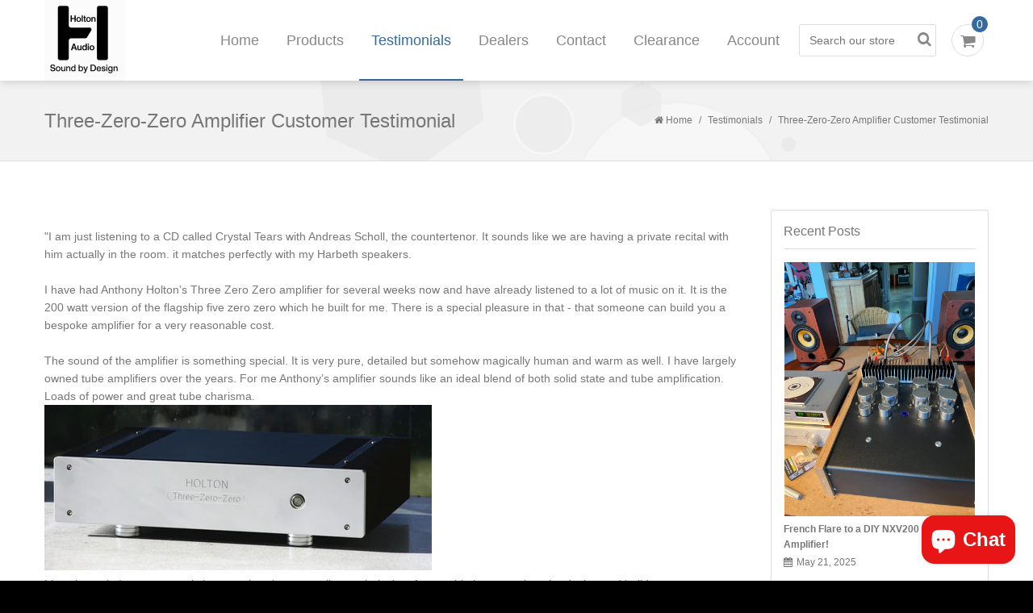

--- FILE ---
content_type: text/html; charset=utf-8
request_url: https://holtonprecisionaudio.com/en-us/blogs/testimonials/three-zero-zero-amplifier-customer-testimonial
body_size: 20213
content:
<!doctype html>
<!--[if lt IE 7]> <html class="no-js lt-ie9 lt-ie8 lt-ie7" lang="en"> <![endif]-->
<!--[if IE 7]> <html class="no-js lt-ie9 lt-ie8" lang="en"> <![endif]-->
<!--[if IE 8]> <html class="no-js lt-ie9" lang="en"> <![endif]-->
<!--[if IE 9 ]> <html class="ie9 no-js"> <![endif]-->
<!-- [if (gt IE 9)|!(IE)]><! -->
<html class="no-js">
  <!-- <![endif] -->
  <head>
    <!-- Start of Booster Apps Seo-0.1-->
<title>Three-Zero-Zero Amplifier Customer Testimonial | Holton Precision Audio</title><meta name="description" content="&quot;I am just listening to a CD called Crystal Tears with Andreas Scholl, the countertenor. It sounds like we are having a private recital with him actually in the room. it matches perfectly with my Harbeth speakers.   I have had Anthony Holton’s Three Zero Zero amplifier for several weeks now and have already listened to" /><script type="application/ld+json">
  {
    "@context": "https://schema.org",
    "@type": "WebSite",
    "name": "Holton Precision Audio",
    "url": "https://holtonprecisionaudio.com/en-us",
    "potentialAction": {
      "@type": "SearchAction",
      "query-input": "required name=query",
      "target": "https://holtonprecisionaudio.com/en-us/search?q={query}"
    }
  }
</script><script type="application/ld+json">
  {
    "@context": "https://schema.org",
    "@type": "Article",
    "mainEntityOfPage": "https:\/\/holtonprecisionaudio.com\/en-us\/blogs\/testimonials\/three-zero-zero-amplifier-customer-testimonial",
    "url": "https://holtonprecisionaudio.com/en-us/en-us/blogs/testimonials/three-zero-zero-amplifier-customer-testimonial",
    "author": "Anthony Holton",
    "name": "Three-Zero-Zero Amplifier Customer Testimonial",
    "publisher": {
      "@type": "Organization",
      "logo": {"@type": "ImageObject","url": "https://holtonprecisionaudio.com/cdn/shop/t/2/assets/logo.png?v=132204067432804648671754266740"},
      "name": "Holton Precision Audio"
    },
    "headline": "Three-Zero-Zero Amplifier Customer Testimonial","image": {"@type": "ImageObject","width": 1024,"height": 1024,"url": "https://cdn.shopify.com/s/images/admin/no-image-grande.gif"},"datePublished": "2017-08-11 13:23:00 +1000",
    "dateCreated": "2017-08-11 10:42:38 +1000",
    "dateModified": "2017-08-11 13:23:00 +1000","description": "\n\n\n\n\"I am just listening to a CD called Crystal Tears with Andreas Scholl, the countertenor. It sounds like we are having a private recital with him actually in the room. it matches perfectly with my Harbeth speakers.\n\n\n \n\n\nI have had Anthony Holton’s Three Zero Zero amplifier for several weeks now and have already listened to a lot of music on it. It is the 200 watt version of the flagship five zero zero which he built for me. There is a special pleasure in that - that someone can build you a bespoke amplifier for a very reasonable cost.\n\n\n \n\n\nThe sound of the amplifier is something special. It is very pure, detailed but somehow magically human and warm as well. I have largely owned tube amplifiers over the years. For me Anthony’s amplifier sounds like an ideal blend of both solid state and tube amplification. Loads of power and great tube charisma.\n\n\n\n\n\nListening to it, I sense strongly how much artistry as well as technical craftsmanship has gone into the design and build.\n\n\n \n\n\nI am really thrilled by this amp. If you are looking for an amplifier, definitely do yourself a favour and get Anthony to build one for you.”\n\n\n \n\n\n \n\n\nRob Castiglione\n\n\nWestern Australia \n\n" ,"articleBody": "\n\n\n\n\"I am just listening to a CD called Crystal Tears with Andreas Scholl, the countertenor. It sounds like we are having a private recital with him actually in the room. it matches perfectly with my Harbeth speakers.\n\n\n \n\n\nI have had Anthony Holton’s Three Zero Zero amplifier for several weeks now and have already listened to a lot of music on it. It is the 200 watt version of the flagship five zero zero which he built for me. There is a special pleasure in that - that someone can build you a bespoke amplifier for a very reasonable cost.\n\n\n \n\n\nThe sound of the amplifier is something special. It is very pure, detailed but somehow magically human and warm as well. I have largely owned tube amplifiers over the years. For me Anthony’s amplifier sounds like an ideal blend of both solid state and tube amplification. Loads of power and great tube charisma.\n\n\n\n\n\nListening to it, I sense strongly how much artistry as well as technical craftsmanship has gone into the design and build.\n\n\n \n\n\nI am really thrilled by this amp. If you are looking for an amplifier, definitely do yourself a favour and get Anthony to build one for you.”\n\n\n \n\n\n \n\n\nRob Castiglione\n\n\nWestern Australia \n\n"
  }
</script>
<!-- end of Booster Apps SEO -->

    <!-- Google tag (gtag.js) -->
    <script async src="https://www.googletagmanager.com/gtag/js?id=G-28Z0329F3P"></script>
    <script>
      window.dataLayer = window.dataLayer || [];
      function gtag(){dataLayer.push(arguments);}
      gtag('js', new Date());

      gtag('config', 'G-28Z0329F3P');
    </script>
    <!-- Basic page needs ================================================== -->
    <meta charset="utf-8">
    <meta http-equiv="X-UA-Compatible" content="IE=edge,chrome=1">
    <meta name="yandex-verification" content="663600e7a7ebec3e" />

    <!-- Title and description ================================================== -->
    

    

    

    <!-- Product meta ================================================== -->
    

  <meta property="og:type" content="article">
  <meta property="og:title" content="Three-Zero-Zero Amplifier Customer Testimonial">
  
  
    
    
    
  <meta property="og:image" content="http://cdn.shopify.com/s/files/1/0667/3923/files/NXL300_Holton_Amp-1_large.jpg?v=1502412148">
  <meta property="og:image:secure_url" content="https://cdn.shopify.com/s/files/1/0667/3923/files/NXL300_Holton_Amp-1_large.jpg?v=1502412148">
    
  


  <meta property="og:description" content="&quot;I am just listening to a CD called Crystal Tears with Andreas Scholl, the countertenor. It sounds like we are having a private recital with him actually in the room. it matches perfectly with my Harbeth speakers.   I have had Anthony Holton’s Three Zero Zero amplifier for several weeks now and have already listened to">

  <meta property="og:url" content="https://holtonprecisionaudio.com/en-us/blogs/testimonials/three-zero-zero-amplifier-customer-testimonial">
  <meta property="og:site_name" content="Holton Precision Audio">
    




  <meta name="twitter:card" content="summary">
  <meta name="twitter:title" content="Three-Zero-Zero Amplifier Customer Testimonial">
  <meta name="twitter:description" content="&quot;I am just listening to a CD called Crystal Tears with Andreas Scholl, the countertenor. It sounds like we are having a private recital with him actually in the room. it matches perfectly with my Harbeth speakers.   I have had Anthony Holton’s Three Zero Zero amplifier for several weeks now and have already listened to a lot of music on it. It is the 200 watt version of the flagship five zero zero which he built for me. There is a special pleasure in that - that someone can build you a bespoke amplifier for a very reasonable cost.   The sound of the amplifier is something special. It is very pure, detailed but somehow magically human and warm as well. I have largely owned tube amplifiers over the years. For me Anthony’s amplifier sounds like an ideal blend">
  
  
    
    
    
  <meta property="twitter:image" content="http://cdn.shopify.com/s/files/1/0667/3923/files/NXL300_Holton_Amp-1_large.jpg?v=1502412148">
    
  


    <!-- Helpers ================================================== -->
    <link rel="canonical" href="https://holtonprecisionaudio.com/en-us/blogs/testimonials/three-zero-zero-amplifier-customer-testimonial">
    <link rel="icon" href="//holtonprecisionaudio.com/cdn/shop/t/2/assets/favicon.ico?v=70758223222508816571417478707">
    <meta name="viewport" content="width=device-width,initial-scale=1">
    <link href="https://fonts.googleapis.com/css?family=Oswald:400,300,700" rel="stylesheet" type="text/css">
    <link href="https://fonts.googleapis.com/css?family=Roboto+Condensed:400,300,700" rel="stylesheet" type="text/css">
    
    <!-- CSS ================================================== -->
    <link href="//holtonprecisionaudio.com/cdn/shop/t/2/assets/timber.scss.css?v=127017799211112155981708036326" rel="stylesheet" type="text/css" media="all" />
    <link href="//holtonprecisionaudio.com/cdn/shop/t/2/assets/flexslider.css?v=173802931275162288701412848204" rel="stylesheet" type="text/css" media="all" />
    <link href="//holtonprecisionaudio.com/cdn/shop/t/2/assets/jquery.fancybox.css?v=89610375720255671161412848205" rel="stylesheet" type="text/css" media="all" />
    <link href="//holtonprecisionaudio.com/cdn/shop/t/2/assets/jquery.fancybox-buttons.css?v=125180988316155833181412848205" rel="stylesheet" type="text/css" media="all" />
    <link href="//holtonprecisionaudio.com/cdn/shop/t/2/assets/font-awesome.min.css?v=29565077344824963631412848204" rel="stylesheet" type="text/css" media="all" />
    <link href="//holtonprecisionaudio.com/cdn/shop/t/2/assets/tabbed.css?v=119584258942346769961413796476" rel="stylesheet" type="text/css" media="all" />

    <!-- Header hook for plugins ================================================== -->
    <script>window.performance && window.performance.mark && window.performance.mark('shopify.content_for_header.start');</script><meta name="google-site-verification" content="CpPYo0hUbWUWYemqt94eiaCBEHgGYglwjUAVVfATARg">
<meta id="shopify-digital-wallet" name="shopify-digital-wallet" content="/6673923/digital_wallets/dialog">
<meta name="shopify-checkout-api-token" content="5d3fda3b7df6cac95e3d1f1a3d1ced2d">
<meta id="in-context-paypal-metadata" data-shop-id="6673923" data-venmo-supported="false" data-environment="production" data-locale="en_US" data-paypal-v4="true" data-currency="USD">
<link rel="alternate" type="application/atom+xml" title="Feed" href="/en-us/blogs/testimonials.atom" />
<link rel="alternate" hreflang="x-default" href="https://holtonprecisionaudio.com/blogs/testimonials/three-zero-zero-amplifier-customer-testimonial">
<link rel="alternate" hreflang="en-SE" href="https://holtonprecisionaudio.com/en-se/blogs/testimonials/three-zero-zero-amplifier-customer-testimonial">
<link rel="alternate" hreflang="en-GB" href="https://holtonprecisionaudio.com/en-gb/blogs/testimonials/three-zero-zero-amplifier-customer-testimonial">
<link rel="alternate" hreflang="en-US" href="https://holtonprecisionaudio.com/en-us/blogs/testimonials/three-zero-zero-amplifier-customer-testimonial">
<script async="async" src="/checkouts/internal/preloads.js?locale=en-US"></script>
<link rel="preconnect" href="https://shop.app" crossorigin="anonymous">
<script async="async" src="https://shop.app/checkouts/internal/preloads.js?locale=en-US&shop_id=6673923" crossorigin="anonymous"></script>
<script id="apple-pay-shop-capabilities" type="application/json">{"shopId":6673923,"countryCode":"AU","currencyCode":"USD","merchantCapabilities":["supports3DS"],"merchantId":"gid:\/\/shopify\/Shop\/6673923","merchantName":"Holton Precision Audio","requiredBillingContactFields":["postalAddress","email","phone"],"requiredShippingContactFields":["postalAddress","email","phone"],"shippingType":"shipping","supportedNetworks":["visa","masterCard","amex","jcb"],"total":{"type":"pending","label":"Holton Precision Audio","amount":"1.00"},"shopifyPaymentsEnabled":true,"supportsSubscriptions":true}</script>
<script id="shopify-features" type="application/json">{"accessToken":"5d3fda3b7df6cac95e3d1f1a3d1ced2d","betas":["rich-media-storefront-analytics"],"domain":"holtonprecisionaudio.com","predictiveSearch":true,"shopId":6673923,"locale":"en"}</script>
<script>var Shopify = Shopify || {};
Shopify.shop = "aussie-amplifiers.myshopify.com";
Shopify.locale = "en";
Shopify.currency = {"active":"USD","rate":"0.67757886"};
Shopify.country = "US";
Shopify.theme = {"name":"HPA-Theme","id":11375683,"schema_name":null,"schema_version":null,"theme_store_id":null,"role":"main"};
Shopify.theme.handle = "null";
Shopify.theme.style = {"id":null,"handle":null};
Shopify.cdnHost = "holtonprecisionaudio.com/cdn";
Shopify.routes = Shopify.routes || {};
Shopify.routes.root = "/en-us/";</script>
<script type="module">!function(o){(o.Shopify=o.Shopify||{}).modules=!0}(window);</script>
<script>!function(o){function n(){var o=[];function n(){o.push(Array.prototype.slice.apply(arguments))}return n.q=o,n}var t=o.Shopify=o.Shopify||{};t.loadFeatures=n(),t.autoloadFeatures=n()}(window);</script>
<script>
  window.ShopifyPay = window.ShopifyPay || {};
  window.ShopifyPay.apiHost = "shop.app\/pay";
  window.ShopifyPay.redirectState = null;
</script>
<script id="shop-js-analytics" type="application/json">{"pageType":"article"}</script>
<script defer="defer" async type="module" src="//holtonprecisionaudio.com/cdn/shopifycloud/shop-js/modules/v2/client.init-shop-cart-sync_DtuiiIyl.en.esm.js"></script>
<script defer="defer" async type="module" src="//holtonprecisionaudio.com/cdn/shopifycloud/shop-js/modules/v2/chunk.common_CUHEfi5Q.esm.js"></script>
<script type="module">
  await import("//holtonprecisionaudio.com/cdn/shopifycloud/shop-js/modules/v2/client.init-shop-cart-sync_DtuiiIyl.en.esm.js");
await import("//holtonprecisionaudio.com/cdn/shopifycloud/shop-js/modules/v2/chunk.common_CUHEfi5Q.esm.js");

  window.Shopify.SignInWithShop?.initShopCartSync?.({"fedCMEnabled":true,"windoidEnabled":true});

</script>
<script>
  window.Shopify = window.Shopify || {};
  if (!window.Shopify.featureAssets) window.Shopify.featureAssets = {};
  window.Shopify.featureAssets['shop-js'] = {"shop-cart-sync":["modules/v2/client.shop-cart-sync_DFoTY42P.en.esm.js","modules/v2/chunk.common_CUHEfi5Q.esm.js"],"init-fed-cm":["modules/v2/client.init-fed-cm_D2UNy1i2.en.esm.js","modules/v2/chunk.common_CUHEfi5Q.esm.js"],"init-shop-email-lookup-coordinator":["modules/v2/client.init-shop-email-lookup-coordinator_BQEe2rDt.en.esm.js","modules/v2/chunk.common_CUHEfi5Q.esm.js"],"shop-cash-offers":["modules/v2/client.shop-cash-offers_3CTtReFF.en.esm.js","modules/v2/chunk.common_CUHEfi5Q.esm.js","modules/v2/chunk.modal_BewljZkx.esm.js"],"shop-button":["modules/v2/client.shop-button_C6oxCjDL.en.esm.js","modules/v2/chunk.common_CUHEfi5Q.esm.js"],"init-windoid":["modules/v2/client.init-windoid_5pix8xhK.en.esm.js","modules/v2/chunk.common_CUHEfi5Q.esm.js"],"avatar":["modules/v2/client.avatar_BTnouDA3.en.esm.js"],"init-shop-cart-sync":["modules/v2/client.init-shop-cart-sync_DtuiiIyl.en.esm.js","modules/v2/chunk.common_CUHEfi5Q.esm.js"],"shop-toast-manager":["modules/v2/client.shop-toast-manager_BYv_8cH1.en.esm.js","modules/v2/chunk.common_CUHEfi5Q.esm.js"],"pay-button":["modules/v2/client.pay-button_FnF9EIkY.en.esm.js","modules/v2/chunk.common_CUHEfi5Q.esm.js"],"shop-login-button":["modules/v2/client.shop-login-button_CH1KUpOf.en.esm.js","modules/v2/chunk.common_CUHEfi5Q.esm.js","modules/v2/chunk.modal_BewljZkx.esm.js"],"init-customer-accounts-sign-up":["modules/v2/client.init-customer-accounts-sign-up_aj7QGgYS.en.esm.js","modules/v2/client.shop-login-button_CH1KUpOf.en.esm.js","modules/v2/chunk.common_CUHEfi5Q.esm.js","modules/v2/chunk.modal_BewljZkx.esm.js"],"init-shop-for-new-customer-accounts":["modules/v2/client.init-shop-for-new-customer-accounts_NbnYRf_7.en.esm.js","modules/v2/client.shop-login-button_CH1KUpOf.en.esm.js","modules/v2/chunk.common_CUHEfi5Q.esm.js","modules/v2/chunk.modal_BewljZkx.esm.js"],"init-customer-accounts":["modules/v2/client.init-customer-accounts_ppedhqCH.en.esm.js","modules/v2/client.shop-login-button_CH1KUpOf.en.esm.js","modules/v2/chunk.common_CUHEfi5Q.esm.js","modules/v2/chunk.modal_BewljZkx.esm.js"],"shop-follow-button":["modules/v2/client.shop-follow-button_CMIBBa6u.en.esm.js","modules/v2/chunk.common_CUHEfi5Q.esm.js","modules/v2/chunk.modal_BewljZkx.esm.js"],"lead-capture":["modules/v2/client.lead-capture_But0hIyf.en.esm.js","modules/v2/chunk.common_CUHEfi5Q.esm.js","modules/v2/chunk.modal_BewljZkx.esm.js"],"checkout-modal":["modules/v2/client.checkout-modal_BBxc70dQ.en.esm.js","modules/v2/chunk.common_CUHEfi5Q.esm.js","modules/v2/chunk.modal_BewljZkx.esm.js"],"shop-login":["modules/v2/client.shop-login_hM3Q17Kl.en.esm.js","modules/v2/chunk.common_CUHEfi5Q.esm.js","modules/v2/chunk.modal_BewljZkx.esm.js"],"payment-terms":["modules/v2/client.payment-terms_CAtGlQYS.en.esm.js","modules/v2/chunk.common_CUHEfi5Q.esm.js","modules/v2/chunk.modal_BewljZkx.esm.js"]};
</script>
<script>(function() {
  var isLoaded = false;
  function asyncLoad() {
    if (isLoaded) return;
    isLoaded = true;
    var urls = ["https:\/\/cdn.shopify.com\/s\/files\/1\/0667\/3923\/t\/2\/assets\/globo.formbuilder.init.js?shop=aussie-amplifiers.myshopify.com","https:\/\/static-us.afterpay.com\/shopify\/afterpay-attract\/afterpay-attract-widget.js?shop=aussie-amplifiers.myshopify.com","\/\/cdn.shopify.com\/proxy\/4e9ff707f4744b202cef6e8852f0bcaea506c2bbffbfc90018f6fedd97b2d576\/cartinsights.herokuapp.com\/assets\/packs\/customer_id.js?shop=aussie-amplifiers.myshopify.com\u0026sp-cache-control=cHVibGljLCBtYXgtYWdlPTkwMA","https:\/\/app.tncapp.com\/get_script\/57906768e38c11ef924566563b6a0d6d.js?v=852490\u0026shop=aussie-amplifiers.myshopify.com"];
    for (var i = 0; i < urls.length; i++) {
      var s = document.createElement('script');
      s.type = 'text/javascript';
      s.async = true;
      s.src = urls[i];
      var x = document.getElementsByTagName('script')[0];
      x.parentNode.insertBefore(s, x);
    }
  };
  if(window.attachEvent) {
    window.attachEvent('onload', asyncLoad);
  } else {
    window.addEventListener('load', asyncLoad, false);
  }
})();</script>
<script id="__st">var __st={"a":6673923,"offset":39600,"reqid":"b2cdf085-9e8f-432f-b793-983122e5344c-1766406169","pageurl":"holtonprecisionaudio.com\/en-us\/blogs\/testimonials\/three-zero-zero-amplifier-customer-testimonial","s":"articles-171406723","u":"3d5f40e57de9","p":"article","rtyp":"article","rid":171406723};</script>
<script>window.ShopifyPaypalV4VisibilityTracking = true;</script>
<script id="captcha-bootstrap">!function(){'use strict';const t='contact',e='account',n='new_comment',o=[[t,t],['blogs',n],['comments',n],[t,'customer']],c=[[e,'customer_login'],[e,'guest_login'],[e,'recover_customer_password'],[e,'create_customer']],r=t=>t.map((([t,e])=>`form[action*='/${t}']:not([data-nocaptcha='true']) input[name='form_type'][value='${e}']`)).join(','),a=t=>()=>t?[...document.querySelectorAll(t)].map((t=>t.form)):[];function s(){const t=[...o],e=r(t);return a(e)}const i='password',u='form_key',d=['recaptcha-v3-token','g-recaptcha-response','h-captcha-response',i],f=()=>{try{return window.sessionStorage}catch{return}},m='__shopify_v',_=t=>t.elements[u];function p(t,e,n=!1){try{const o=window.sessionStorage,c=JSON.parse(o.getItem(e)),{data:r}=function(t){const{data:e,action:n}=t;return t[m]||n?{data:e,action:n}:{data:t,action:n}}(c);for(const[e,n]of Object.entries(r))t.elements[e]&&(t.elements[e].value=n);n&&o.removeItem(e)}catch(o){console.error('form repopulation failed',{error:o})}}const l='form_type',E='cptcha';function T(t){t.dataset[E]=!0}const w=window,h=w.document,L='Shopify',v='ce_forms',y='captcha';let A=!1;((t,e)=>{const n=(g='f06e6c50-85a8-45c8-87d0-21a2b65856fe',I='https://cdn.shopify.com/shopifycloud/storefront-forms-hcaptcha/ce_storefront_forms_captcha_hcaptcha.v1.5.2.iife.js',D={infoText:'Protected by hCaptcha',privacyText:'Privacy',termsText:'Terms'},(t,e,n)=>{const o=w[L][v],c=o.bindForm;if(c)return c(t,g,e,D).then(n);var r;o.q.push([[t,g,e,D],n]),r=I,A||(h.body.append(Object.assign(h.createElement('script'),{id:'captcha-provider',async:!0,src:r})),A=!0)});var g,I,D;w[L]=w[L]||{},w[L][v]=w[L][v]||{},w[L][v].q=[],w[L][y]=w[L][y]||{},w[L][y].protect=function(t,e){n(t,void 0,e),T(t)},Object.freeze(w[L][y]),function(t,e,n,w,h,L){const[v,y,A,g]=function(t,e,n){const i=e?o:[],u=t?c:[],d=[...i,...u],f=r(d),m=r(i),_=r(d.filter((([t,e])=>n.includes(e))));return[a(f),a(m),a(_),s()]}(w,h,L),I=t=>{const e=t.target;return e instanceof HTMLFormElement?e:e&&e.form},D=t=>v().includes(t);t.addEventListener('submit',(t=>{const e=I(t);if(!e)return;const n=D(e)&&!e.dataset.hcaptchaBound&&!e.dataset.recaptchaBound,o=_(e),c=g().includes(e)&&(!o||!o.value);(n||c)&&t.preventDefault(),c&&!n&&(function(t){try{if(!f())return;!function(t){const e=f();if(!e)return;const n=_(t);if(!n)return;const o=n.value;o&&e.removeItem(o)}(t);const e=Array.from(Array(32),(()=>Math.random().toString(36)[2])).join('');!function(t,e){_(t)||t.append(Object.assign(document.createElement('input'),{type:'hidden',name:u})),t.elements[u].value=e}(t,e),function(t,e){const n=f();if(!n)return;const o=[...t.querySelectorAll(`input[type='${i}']`)].map((({name:t})=>t)),c=[...d,...o],r={};for(const[a,s]of new FormData(t).entries())c.includes(a)||(r[a]=s);n.setItem(e,JSON.stringify({[m]:1,action:t.action,data:r}))}(t,e)}catch(e){console.error('failed to persist form',e)}}(e),e.submit())}));const S=(t,e)=>{t&&!t.dataset[E]&&(n(t,e.some((e=>e===t))),T(t))};for(const o of['focusin','change'])t.addEventListener(o,(t=>{const e=I(t);D(e)&&S(e,y())}));const B=e.get('form_key'),M=e.get(l),P=B&&M;t.addEventListener('DOMContentLoaded',(()=>{const t=y();if(P)for(const e of t)e.elements[l].value===M&&p(e,B);[...new Set([...A(),...v().filter((t=>'true'===t.dataset.shopifyCaptcha))])].forEach((e=>S(e,t)))}))}(h,new URLSearchParams(w.location.search),n,t,e,['guest_login'])})(!0,!0)}();</script>
<script integrity="sha256-4kQ18oKyAcykRKYeNunJcIwy7WH5gtpwJnB7kiuLZ1E=" data-source-attribution="shopify.loadfeatures" defer="defer" src="//holtonprecisionaudio.com/cdn/shopifycloud/storefront/assets/storefront/load_feature-a0a9edcb.js" crossorigin="anonymous"></script>
<script crossorigin="anonymous" defer="defer" src="//holtonprecisionaudio.com/cdn/shopifycloud/storefront/assets/shopify_pay/storefront-65b4c6d7.js?v=20250812"></script>
<script data-source-attribution="shopify.dynamic_checkout.dynamic.init">var Shopify=Shopify||{};Shopify.PaymentButton=Shopify.PaymentButton||{isStorefrontPortableWallets:!0,init:function(){window.Shopify.PaymentButton.init=function(){};var t=document.createElement("script");t.src="https://holtonprecisionaudio.com/cdn/shopifycloud/portable-wallets/latest/portable-wallets.en.js",t.type="module",document.head.appendChild(t)}};
</script>
<script data-source-attribution="shopify.dynamic_checkout.buyer_consent">
  function portableWalletsHideBuyerConsent(e){var t=document.getElementById("shopify-buyer-consent"),n=document.getElementById("shopify-subscription-policy-button");t&&n&&(t.classList.add("hidden"),t.setAttribute("aria-hidden","true"),n.removeEventListener("click",e))}function portableWalletsShowBuyerConsent(e){var t=document.getElementById("shopify-buyer-consent"),n=document.getElementById("shopify-subscription-policy-button");t&&n&&(t.classList.remove("hidden"),t.removeAttribute("aria-hidden"),n.addEventListener("click",e))}window.Shopify?.PaymentButton&&(window.Shopify.PaymentButton.hideBuyerConsent=portableWalletsHideBuyerConsent,window.Shopify.PaymentButton.showBuyerConsent=portableWalletsShowBuyerConsent);
</script>
<script data-source-attribution="shopify.dynamic_checkout.cart.bootstrap">document.addEventListener("DOMContentLoaded",(function(){function t(){return document.querySelector("shopify-accelerated-checkout-cart, shopify-accelerated-checkout")}if(t())Shopify.PaymentButton.init();else{new MutationObserver((function(e,n){t()&&(Shopify.PaymentButton.init(),n.disconnect())})).observe(document.body,{childList:!0,subtree:!0})}}));
</script>
<link id="shopify-accelerated-checkout-styles" rel="stylesheet" media="screen" href="https://holtonprecisionaudio.com/cdn/shopifycloud/portable-wallets/latest/accelerated-checkout-backwards-compat.css" crossorigin="anonymous">
<style id="shopify-accelerated-checkout-cart">
        #shopify-buyer-consent {
  margin-top: 1em;
  display: inline-block;
  width: 100%;
}

#shopify-buyer-consent.hidden {
  display: none;
}

#shopify-subscription-policy-button {
  background: none;
  border: none;
  padding: 0;
  text-decoration: underline;
  font-size: inherit;
  cursor: pointer;
}

#shopify-subscription-policy-button::before {
  box-shadow: none;
}

      </style>

<script>window.performance && window.performance.mark && window.performance.mark('shopify.content_for_header.end');</script>

    <!--[if lt IE 9]> <script src="//html5shiv.googlecode.com/svn/trunk/html5.js" type="text/javascript"></script> <![endif]-->

    
    

    
    <script src="//ajax.googleapis.com/ajax/libs/jquery/1.11.0/jquery.min.js" type="text/javascript"></script>
    <script src="//holtonprecisionaudio.com/cdn/shopifycloud/storefront/assets/themes_support/api.jquery-7ab1a3a4.js" type="text/javascript"></script>
    <script src="//holtonprecisionaudio.com/cdn/shop/t/2/assets/jquery.flexslider.js?v=34890358309144481051412848205" type="text/javascript"></script>
    <script src="//holtonprecisionaudio.com/cdn/shop/t/2/assets/jquery.fancybox.pack.js?v=98388074616830255951412848205" type="text/javascript"></script>
    <script src="//holtonprecisionaudio.com/cdn/shop/t/2/assets/jquery.fancybox-buttons.js?v=55176213373343787281412848205" type="text/javascript"></script>
    <script src="//holtonprecisionaudio.com/cdn/shop/t/2/assets/jquery.elevatezoom.js?v=48801166215157205781412848205" type="text/javascript"></script>
    <script src="//holtonprecisionaudio.com/cdn/shopifycloud/storefront/assets/themes_support/option_selection-b017cd28.js" type="text/javascript"></script>

    <!--[if lte IE 8]> <link href="//holtonprecisionaudio.com/cdn/shop/t/2/assets/iestyle.scss.css?v=1590520294703169361412848205" rel="stylesheet" type="text/css" media="all" /> <![endif]-->

    <script>
      window.mlvedaShopCurrency = "AUD";
      window.shopCurrency = "AUD";
      window.supported_currencies = "AUD USD GBP EUR CAD INR JPY";
    </script>
  <script src="https://cdn.shopify.com/extensions/7bc9bb47-adfa-4267-963e-cadee5096caf/inbox-1252/assets/inbox-chat-loader.js" type="text/javascript" defer="defer"></script>
<link href="https://monorail-edge.shopifysvc.com" rel="dns-prefetch">
<script>(function(){if ("sendBeacon" in navigator && "performance" in window) {try {var session_token_from_headers = performance.getEntriesByType('navigation')[0].serverTiming.find(x => x.name == '_s').description;} catch {var session_token_from_headers = undefined;}var session_cookie_matches = document.cookie.match(/_shopify_s=([^;]*)/);var session_token_from_cookie = session_cookie_matches && session_cookie_matches.length === 2 ? session_cookie_matches[1] : "";var session_token = session_token_from_headers || session_token_from_cookie || "";function handle_abandonment_event(e) {var entries = performance.getEntries().filter(function(entry) {return /monorail-edge.shopifysvc.com/.test(entry.name);});if (!window.abandonment_tracked && entries.length === 0) {window.abandonment_tracked = true;var currentMs = Date.now();var navigation_start = performance.timing.navigationStart;var payload = {shop_id: 6673923,url: window.location.href,navigation_start,duration: currentMs - navigation_start,session_token,page_type: "article"};window.navigator.sendBeacon("https://monorail-edge.shopifysvc.com/v1/produce", JSON.stringify({schema_id: "online_store_buyer_site_abandonment/1.1",payload: payload,metadata: {event_created_at_ms: currentMs,event_sent_at_ms: currentMs}}));}}window.addEventListener('pagehide', handle_abandonment_event);}}());</script>
<script id="web-pixels-manager-setup">(function e(e,d,r,n,o){if(void 0===o&&(o={}),!Boolean(null===(a=null===(i=window.Shopify)||void 0===i?void 0:i.analytics)||void 0===a?void 0:a.replayQueue)){var i,a;window.Shopify=window.Shopify||{};var t=window.Shopify;t.analytics=t.analytics||{};var s=t.analytics;s.replayQueue=[],s.publish=function(e,d,r){return s.replayQueue.push([e,d,r]),!0};try{self.performance.mark("wpm:start")}catch(e){}var l=function(){var e={modern:/Edge?\/(1{2}[4-9]|1[2-9]\d|[2-9]\d{2}|\d{4,})\.\d+(\.\d+|)|Firefox\/(1{2}[4-9]|1[2-9]\d|[2-9]\d{2}|\d{4,})\.\d+(\.\d+|)|Chrom(ium|e)\/(9{2}|\d{3,})\.\d+(\.\d+|)|(Maci|X1{2}).+ Version\/(15\.\d+|(1[6-9]|[2-9]\d|\d{3,})\.\d+)([,.]\d+|)( \(\w+\)|)( Mobile\/\w+|) Safari\/|Chrome.+OPR\/(9{2}|\d{3,})\.\d+\.\d+|(CPU[ +]OS|iPhone[ +]OS|CPU[ +]iPhone|CPU IPhone OS|CPU iPad OS)[ +]+(15[._]\d+|(1[6-9]|[2-9]\d|\d{3,})[._]\d+)([._]\d+|)|Android:?[ /-](13[3-9]|1[4-9]\d|[2-9]\d{2}|\d{4,})(\.\d+|)(\.\d+|)|Android.+Firefox\/(13[5-9]|1[4-9]\d|[2-9]\d{2}|\d{4,})\.\d+(\.\d+|)|Android.+Chrom(ium|e)\/(13[3-9]|1[4-9]\d|[2-9]\d{2}|\d{4,})\.\d+(\.\d+|)|SamsungBrowser\/([2-9]\d|\d{3,})\.\d+/,legacy:/Edge?\/(1[6-9]|[2-9]\d|\d{3,})\.\d+(\.\d+|)|Firefox\/(5[4-9]|[6-9]\d|\d{3,})\.\d+(\.\d+|)|Chrom(ium|e)\/(5[1-9]|[6-9]\d|\d{3,})\.\d+(\.\d+|)([\d.]+$|.*Safari\/(?![\d.]+ Edge\/[\d.]+$))|(Maci|X1{2}).+ Version\/(10\.\d+|(1[1-9]|[2-9]\d|\d{3,})\.\d+)([,.]\d+|)( \(\w+\)|)( Mobile\/\w+|) Safari\/|Chrome.+OPR\/(3[89]|[4-9]\d|\d{3,})\.\d+\.\d+|(CPU[ +]OS|iPhone[ +]OS|CPU[ +]iPhone|CPU IPhone OS|CPU iPad OS)[ +]+(10[._]\d+|(1[1-9]|[2-9]\d|\d{3,})[._]\d+)([._]\d+|)|Android:?[ /-](13[3-9]|1[4-9]\d|[2-9]\d{2}|\d{4,})(\.\d+|)(\.\d+|)|Mobile Safari.+OPR\/([89]\d|\d{3,})\.\d+\.\d+|Android.+Firefox\/(13[5-9]|1[4-9]\d|[2-9]\d{2}|\d{4,})\.\d+(\.\d+|)|Android.+Chrom(ium|e)\/(13[3-9]|1[4-9]\d|[2-9]\d{2}|\d{4,})\.\d+(\.\d+|)|Android.+(UC? ?Browser|UCWEB|U3)[ /]?(15\.([5-9]|\d{2,})|(1[6-9]|[2-9]\d|\d{3,})\.\d+)\.\d+|SamsungBrowser\/(5\.\d+|([6-9]|\d{2,})\.\d+)|Android.+MQ{2}Browser\/(14(\.(9|\d{2,})|)|(1[5-9]|[2-9]\d|\d{3,})(\.\d+|))(\.\d+|)|K[Aa][Ii]OS\/(3\.\d+|([4-9]|\d{2,})\.\d+)(\.\d+|)/},d=e.modern,r=e.legacy,n=navigator.userAgent;return n.match(d)?"modern":n.match(r)?"legacy":"unknown"}(),u="modern"===l?"modern":"legacy",c=(null!=n?n:{modern:"",legacy:""})[u],f=function(e){return[e.baseUrl,"/wpm","/b",e.hashVersion,"modern"===e.buildTarget?"m":"l",".js"].join("")}({baseUrl:d,hashVersion:r,buildTarget:u}),m=function(e){var d=e.version,r=e.bundleTarget,n=e.surface,o=e.pageUrl,i=e.monorailEndpoint;return{emit:function(e){var a=e.status,t=e.errorMsg,s=(new Date).getTime(),l=JSON.stringify({metadata:{event_sent_at_ms:s},events:[{schema_id:"web_pixels_manager_load/3.1",payload:{version:d,bundle_target:r,page_url:o,status:a,surface:n,error_msg:t},metadata:{event_created_at_ms:s}}]});if(!i)return console&&console.warn&&console.warn("[Web Pixels Manager] No Monorail endpoint provided, skipping logging."),!1;try{return self.navigator.sendBeacon.bind(self.navigator)(i,l)}catch(e){}var u=new XMLHttpRequest;try{return u.open("POST",i,!0),u.setRequestHeader("Content-Type","text/plain"),u.send(l),!0}catch(e){return console&&console.warn&&console.warn("[Web Pixels Manager] Got an unhandled error while logging to Monorail."),!1}}}}({version:r,bundleTarget:l,surface:e.surface,pageUrl:self.location.href,monorailEndpoint:e.monorailEndpoint});try{o.browserTarget=l,function(e){var d=e.src,r=e.async,n=void 0===r||r,o=e.onload,i=e.onerror,a=e.sri,t=e.scriptDataAttributes,s=void 0===t?{}:t,l=document.createElement("script"),u=document.querySelector("head"),c=document.querySelector("body");if(l.async=n,l.src=d,a&&(l.integrity=a,l.crossOrigin="anonymous"),s)for(var f in s)if(Object.prototype.hasOwnProperty.call(s,f))try{l.dataset[f]=s[f]}catch(e){}if(o&&l.addEventListener("load",o),i&&l.addEventListener("error",i),u)u.appendChild(l);else{if(!c)throw new Error("Did not find a head or body element to append the script");c.appendChild(l)}}({src:f,async:!0,onload:function(){if(!function(){var e,d;return Boolean(null===(d=null===(e=window.Shopify)||void 0===e?void 0:e.analytics)||void 0===d?void 0:d.initialized)}()){var d=window.webPixelsManager.init(e)||void 0;if(d){var r=window.Shopify.analytics;r.replayQueue.forEach((function(e){var r=e[0],n=e[1],o=e[2];d.publishCustomEvent(r,n,o)})),r.replayQueue=[],r.publish=d.publishCustomEvent,r.visitor=d.visitor,r.initialized=!0}}},onerror:function(){return m.emit({status:"failed",errorMsg:"".concat(f," has failed to load")})},sri:function(e){var d=/^sha384-[A-Za-z0-9+/=]+$/;return"string"==typeof e&&d.test(e)}(c)?c:"",scriptDataAttributes:o}),m.emit({status:"loading"})}catch(e){m.emit({status:"failed",errorMsg:(null==e?void 0:e.message)||"Unknown error"})}}})({shopId: 6673923,storefrontBaseUrl: "https://holtonprecisionaudio.com",extensionsBaseUrl: "https://extensions.shopifycdn.com/cdn/shopifycloud/web-pixels-manager",monorailEndpoint: "https://monorail-edge.shopifysvc.com/unstable/produce_batch",surface: "storefront-renderer",enabledBetaFlags: ["2dca8a86"],webPixelsConfigList: [{"id":"822542418","configuration":"{\"accountID\":\"aussie-amplifiers\"}","eventPayloadVersion":"v1","runtimeContext":"STRICT","scriptVersion":"895ccb0efac293a41aa3d787a113a969","type":"APP","apiClientId":12388204545,"privacyPurposes":["ANALYTICS","MARKETING","SALE_OF_DATA"],"dataSharingAdjustments":{"protectedCustomerApprovalScopes":["read_customer_email","read_customer_name","read_customer_personal_data","read_customer_phone"]}},{"id":"357924946","configuration":"{\"config\":\"{\\\"pixel_id\\\":\\\"GT-K4CXV4Q\\\",\\\"target_country\\\":\\\"AU\\\",\\\"gtag_events\\\":[{\\\"type\\\":\\\"purchase\\\",\\\"action_label\\\":\\\"MC-N53ZTNH27W\\\"},{\\\"type\\\":\\\"page_view\\\",\\\"action_label\\\":\\\"MC-N53ZTNH27W\\\"},{\\\"type\\\":\\\"view_item\\\",\\\"action_label\\\":\\\"MC-N53ZTNH27W\\\"}],\\\"enable_monitoring_mode\\\":false}\"}","eventPayloadVersion":"v1","runtimeContext":"OPEN","scriptVersion":"b2a88bafab3e21179ed38636efcd8a93","type":"APP","apiClientId":1780363,"privacyPurposes":[],"dataSharingAdjustments":{"protectedCustomerApprovalScopes":["read_customer_address","read_customer_email","read_customer_name","read_customer_personal_data","read_customer_phone"]}},{"id":"277479506","configuration":"{\"pixelCode\":\"CPNNT1BC77UB8JP7TRG0\"}","eventPayloadVersion":"v1","runtimeContext":"STRICT","scriptVersion":"22e92c2ad45662f435e4801458fb78cc","type":"APP","apiClientId":4383523,"privacyPurposes":["ANALYTICS","MARKETING","SALE_OF_DATA"],"dataSharingAdjustments":{"protectedCustomerApprovalScopes":["read_customer_address","read_customer_email","read_customer_name","read_customer_personal_data","read_customer_phone"]}},{"id":"128286802","configuration":"{\"pixel_id\":\"460235125148359\",\"pixel_type\":\"facebook_pixel\",\"metaapp_system_user_token\":\"-\"}","eventPayloadVersion":"v1","runtimeContext":"OPEN","scriptVersion":"ca16bc87fe92b6042fbaa3acc2fbdaa6","type":"APP","apiClientId":2329312,"privacyPurposes":["ANALYTICS","MARKETING","SALE_OF_DATA"],"dataSharingAdjustments":{"protectedCustomerApprovalScopes":["read_customer_address","read_customer_email","read_customer_name","read_customer_personal_data","read_customer_phone"]}},{"id":"51806290","eventPayloadVersion":"v1","runtimeContext":"LAX","scriptVersion":"1","type":"CUSTOM","privacyPurposes":["MARKETING"],"name":"Meta pixel (migrated)"},{"id":"shopify-app-pixel","configuration":"{}","eventPayloadVersion":"v1","runtimeContext":"STRICT","scriptVersion":"0450","apiClientId":"shopify-pixel","type":"APP","privacyPurposes":["ANALYTICS","MARKETING"]},{"id":"shopify-custom-pixel","eventPayloadVersion":"v1","runtimeContext":"LAX","scriptVersion":"0450","apiClientId":"shopify-pixel","type":"CUSTOM","privacyPurposes":["ANALYTICS","MARKETING"]}],isMerchantRequest: false,initData: {"shop":{"name":"Holton Precision Audio","paymentSettings":{"currencyCode":"AUD"},"myshopifyDomain":"aussie-amplifiers.myshopify.com","countryCode":"AU","storefrontUrl":"https:\/\/holtonprecisionaudio.com\/en-us"},"customer":null,"cart":null,"checkout":null,"productVariants":[],"purchasingCompany":null},},"https://holtonprecisionaudio.com/cdn","1e0b1122w61c904dfpc855754am2b403ea2",{"modern":"","legacy":""},{"shopId":"6673923","storefrontBaseUrl":"https:\/\/holtonprecisionaudio.com","extensionBaseUrl":"https:\/\/extensions.shopifycdn.com\/cdn\/shopifycloud\/web-pixels-manager","surface":"storefront-renderer","enabledBetaFlags":"[\"2dca8a86\"]","isMerchantRequest":"false","hashVersion":"1e0b1122w61c904dfpc855754am2b403ea2","publish":"custom","events":"[[\"page_viewed\",{}]]"});</script><script>
  window.ShopifyAnalytics = window.ShopifyAnalytics || {};
  window.ShopifyAnalytics.meta = window.ShopifyAnalytics.meta || {};
  window.ShopifyAnalytics.meta.currency = 'USD';
  var meta = {"page":{"pageType":"article","resourceType":"article","resourceId":171406723}};
  for (var attr in meta) {
    window.ShopifyAnalytics.meta[attr] = meta[attr];
  }
</script>
<script class="analytics">
  (function () {
    var customDocumentWrite = function(content) {
      var jquery = null;

      if (window.jQuery) {
        jquery = window.jQuery;
      } else if (window.Checkout && window.Checkout.$) {
        jquery = window.Checkout.$;
      }

      if (jquery) {
        jquery('body').append(content);
      }
    };

    var hasLoggedConversion = function(token) {
      if (token) {
        return document.cookie.indexOf('loggedConversion=' + token) !== -1;
      }
      return false;
    }

    var setCookieIfConversion = function(token) {
      if (token) {
        var twoMonthsFromNow = new Date(Date.now());
        twoMonthsFromNow.setMonth(twoMonthsFromNow.getMonth() + 2);

        document.cookie = 'loggedConversion=' + token + '; expires=' + twoMonthsFromNow;
      }
    }

    var trekkie = window.ShopifyAnalytics.lib = window.trekkie = window.trekkie || [];
    if (trekkie.integrations) {
      return;
    }
    trekkie.methods = [
      'identify',
      'page',
      'ready',
      'track',
      'trackForm',
      'trackLink'
    ];
    trekkie.factory = function(method) {
      return function() {
        var args = Array.prototype.slice.call(arguments);
        args.unshift(method);
        trekkie.push(args);
        return trekkie;
      };
    };
    for (var i = 0; i < trekkie.methods.length; i++) {
      var key = trekkie.methods[i];
      trekkie[key] = trekkie.factory(key);
    }
    trekkie.load = function(config) {
      trekkie.config = config || {};
      trekkie.config.initialDocumentCookie = document.cookie;
      var first = document.getElementsByTagName('script')[0];
      var script = document.createElement('script');
      script.type = 'text/javascript';
      script.onerror = function(e) {
        var scriptFallback = document.createElement('script');
        scriptFallback.type = 'text/javascript';
        scriptFallback.onerror = function(error) {
                var Monorail = {
      produce: function produce(monorailDomain, schemaId, payload) {
        var currentMs = new Date().getTime();
        var event = {
          schema_id: schemaId,
          payload: payload,
          metadata: {
            event_created_at_ms: currentMs,
            event_sent_at_ms: currentMs
          }
        };
        return Monorail.sendRequest("https://" + monorailDomain + "/v1/produce", JSON.stringify(event));
      },
      sendRequest: function sendRequest(endpointUrl, payload) {
        // Try the sendBeacon API
        if (window && window.navigator && typeof window.navigator.sendBeacon === 'function' && typeof window.Blob === 'function' && !Monorail.isIos12()) {
          var blobData = new window.Blob([payload], {
            type: 'text/plain'
          });

          if (window.navigator.sendBeacon(endpointUrl, blobData)) {
            return true;
          } // sendBeacon was not successful

        } // XHR beacon

        var xhr = new XMLHttpRequest();

        try {
          xhr.open('POST', endpointUrl);
          xhr.setRequestHeader('Content-Type', 'text/plain');
          xhr.send(payload);
        } catch (e) {
          console.log(e);
        }

        return false;
      },
      isIos12: function isIos12() {
        return window.navigator.userAgent.lastIndexOf('iPhone; CPU iPhone OS 12_') !== -1 || window.navigator.userAgent.lastIndexOf('iPad; CPU OS 12_') !== -1;
      }
    };
    Monorail.produce('monorail-edge.shopifysvc.com',
      'trekkie_storefront_load_errors/1.1',
      {shop_id: 6673923,
      theme_id: 11375683,
      app_name: "storefront",
      context_url: window.location.href,
      source_url: "//holtonprecisionaudio.com/cdn/s/trekkie.storefront.4b0d51228c8d1703f19d66468963c9de55bf59b0.min.js"});

        };
        scriptFallback.async = true;
        scriptFallback.src = '//holtonprecisionaudio.com/cdn/s/trekkie.storefront.4b0d51228c8d1703f19d66468963c9de55bf59b0.min.js';
        first.parentNode.insertBefore(scriptFallback, first);
      };
      script.async = true;
      script.src = '//holtonprecisionaudio.com/cdn/s/trekkie.storefront.4b0d51228c8d1703f19d66468963c9de55bf59b0.min.js';
      first.parentNode.insertBefore(script, first);
    };
    trekkie.load(
      {"Trekkie":{"appName":"storefront","development":false,"defaultAttributes":{"shopId":6673923,"isMerchantRequest":null,"themeId":11375683,"themeCityHash":"1031507799526680782","contentLanguage":"en","currency":"USD","eventMetadataId":"4a0e5738-2d9d-4c0a-bcf6-b8c4a6397064"},"isServerSideCookieWritingEnabled":true,"monorailRegion":"shop_domain","enabledBetaFlags":["65f19447"]},"Session Attribution":{},"S2S":{"facebookCapiEnabled":true,"source":"trekkie-storefront-renderer","apiClientId":580111}}
    );

    var loaded = false;
    trekkie.ready(function() {
      if (loaded) return;
      loaded = true;

      window.ShopifyAnalytics.lib = window.trekkie;

      var originalDocumentWrite = document.write;
      document.write = customDocumentWrite;
      try { window.ShopifyAnalytics.merchantGoogleAnalytics.call(this); } catch(error) {};
      document.write = originalDocumentWrite;

      window.ShopifyAnalytics.lib.page(null,{"pageType":"article","resourceType":"article","resourceId":171406723,"shopifyEmitted":true});

      var match = window.location.pathname.match(/checkouts\/(.+)\/(thank_you|post_purchase)/)
      var token = match? match[1]: undefined;
      if (!hasLoggedConversion(token)) {
        setCookieIfConversion(token);
        
      }
    });


        var eventsListenerScript = document.createElement('script');
        eventsListenerScript.async = true;
        eventsListenerScript.src = "//holtonprecisionaudio.com/cdn/shopifycloud/storefront/assets/shop_events_listener-3da45d37.js";
        document.getElementsByTagName('head')[0].appendChild(eventsListenerScript);

})();</script>
  <script>
  if (!window.ga || (window.ga && typeof window.ga !== 'function')) {
    window.ga = function ga() {
      (window.ga.q = window.ga.q || []).push(arguments);
      if (window.Shopify && window.Shopify.analytics && typeof window.Shopify.analytics.publish === 'function') {
        window.Shopify.analytics.publish("ga_stub_called", {}, {sendTo: "google_osp_migration"});
      }
      console.error("Shopify's Google Analytics stub called with:", Array.from(arguments), "\nSee https://help.shopify.com/manual/promoting-marketing/pixels/pixel-migration#google for more information.");
    };
    if (window.Shopify && window.Shopify.analytics && typeof window.Shopify.analytics.publish === 'function') {
      window.Shopify.analytics.publish("ga_stub_initialized", {}, {sendTo: "google_osp_migration"});
    }
  }
</script>
<script
  defer
  src="https://holtonprecisionaudio.com/cdn/shopifycloud/perf-kit/shopify-perf-kit-2.1.2.min.js"
  data-application="storefront-renderer"
  data-shop-id="6673923"
  data-render-region="gcp-us-central1"
  data-page-type="article"
  data-theme-instance-id="11375683"
  data-theme-name=""
  data-theme-version=""
  data-monorail-region="shop_domain"
  data-resource-timing-sampling-rate="10"
  data-shs="true"
  data-shs-beacon="true"
  data-shs-export-with-fetch="true"
  data-shs-logs-sample-rate="1"
  data-shs-beacon-endpoint="https://holtonprecisionaudio.com/api/collect"
></script>
</head>

  

  <link href="//holtonprecisionaudio.com/cdn/shop/t/2/assets/globo.formbuilder.css?v=87812466906006442931588045855" rel="stylesheet" type="text/css" media="all" /><script src="https://www.google.com/recaptcha/api.js?render=explicit&hl=en" async defer></script>
<script>
	var Globo = Globo || {};
    Globo.FormBuilder = Globo.FormBuilder || {}
    Globo.FormBuilder.url = "https://form.globosoftware.net"
    Globo.FormBuilder.shop = {
        settings : {
            reCaptcha : {
                siteKey : ''
            }
        }
    }
    Globo.FormBuilder.forms = []

        Globo.FormBuilder.page = {
        title : document.title,
        href : window.location.href
    }
</script>

<script type="text/template" id="globo-formbuilder-dynamicCSS">

	.globo-form-app{
    max-width: {{configs.appearance.width}}px;
    width: -webkit-fill-available;
}
.globo-form-app .footer button{
    border:1px solid {{configs.appearance.mainColor}};
}
.globo-form-app .footer button.submit,
.globo-form-app .footer button.action.loading .spinner{
    background-color: {{configs.appearance.mainColor}};
    color : {{ configs.appearance.mainColor | idealTextColor }};
}
.globo-form-app .globo-form-control .star-rating>fieldset:not(:checked)>label:before {
    content: url('data:image/svg+xml; utf8, <svg aria-hidden="true" focusable="false" data-prefix="far" data-icon="star" class="svg-inline--fa fa-star fa-w-18" role="img" xmlns="http://www.w3.org/2000/svg" viewBox="0 0 576 512"><path fill="{{configs.appearance.mainColor | encodeHexColor }}" d="M528.1 171.5L382 150.2 316.7 17.8c-11.7-23.6-45.6-23.9-57.4 0L194 150.2 47.9 171.5c-26.2 3.8-36.7 36.1-17.7 54.6l105.7 103-25 145.5c-4.5 26.3 23.2 46 46.4 33.7L288 439.6l130.7 68.7c23.2 12.2 50.9-7.4 46.4-33.7l-25-145.5 105.7-103c19-18.5 8.5-50.8-17.7-54.6zM388.6 312.3l23.7 138.4L288 385.4l-124.3 65.3 23.7-138.4-100.6-98 139-20.2 62.2-126 62.2 126 139 20.2-100.6 98z"></path></svg>');
}
.globo-form-app .globo-form-control .star-rating>fieldset>input:checked ~ label:before {
    content: url('data:image/svg+xml; utf8, <svg aria-hidden="true" focusable="false" data-prefix="fas" data-icon="star" class="svg-inline--fa fa-star fa-w-18" role="img" xmlns="http://www.w3.org/2000/svg" viewBox="0 0 576 512"><path fill="{{configs.appearance.mainColor | encodeHexColor }}" d="M259.3 17.8L194 150.2 47.9 171.5c-26.2 3.8-36.7 36.1-17.7 54.6l105.7 103-25 145.5c-4.5 26.3 23.2 46 46.4 33.7L288 439.6l130.7 68.7c23.2 12.2 50.9-7.4 46.4-33.7l-25-145.5 105.7-103c19-18.5 8.5-50.8-17.7-54.6L382 150.2 316.7 17.8c-11.7-23.6-45.6-23.9-57.4 0z"></path></svg>');
}
.globo-form-app .globo-form-control .star-rating>fieldset:not(:checked)>label:hover:before, .globo-form-app .globo-form-control .star-rating>fieldset:not(:checked)>label:hover ~ label:before{
    content : url('data:image/svg+xml; utf8, <svg aria-hidden="true" focusable="false" data-prefix="fas" data-icon="star" class="svg-inline--fa fa-star fa-w-18" role="img" xmlns="http://www.w3.org/2000/svg" viewBox="0 0 576 512"><path fill="{{configs.appearance.mainColor | encodeHexColor }}" d="M259.3 17.8L194 150.2 47.9 171.5c-26.2 3.8-36.7 36.1-17.7 54.6l105.7 103-25 145.5c-4.5 26.3 23.2 46 46.4 33.7L288 439.6l130.7 68.7c23.2 12.2 50.9-7.4 46.4-33.7l-25-145.5 105.7-103c19-18.5 8.5-50.8-17.7-54.6L382 150.2 316.7 17.8c-11.7-23.6-45.6-23.9-57.4 0z"></path></svg>')
}
.globo-form-app .globo-form-control .radio-wrapper .radio-input:checked ~ .radio-label:after {
    background: {{configs.appearance.mainColor}};
    background: radial-gradient({{configs.appearance.mainColor}} 40%, #fff 45%);
}
.globo-form-app .globo-form-control .checkbox-wrapper .checkbox-input:checked ~ .checkbox-label:before {
    border-color: {{configs.appearance.mainColor}};
    box-shadow: 0 4px 6px rgba(50,50,93,0.11), 0 1px 3px rgba(0,0,0,0.08);
    background-color: {{configs.appearance.mainColor}};
}
.globo-form-app .step.-completed .step__number,
.globo-form-app .line.-progress,
.globo-form-app .line.-start{
    background-color: {{configs.appearance.mainColor}};
}
.globo-form-app .checkmark__check,
.globo-form-app .checkmark__circle{
    stroke: {{configs.appearance.mainColor}};
}
.globo-form .floating-button{
    background-color: {{configs.appearance.mainColor}};
}
.globo-form-app .globo-form-control .checkbox-wrapper .checkbox-input ~ .checkbox-label:before,
.globo-form-app .globo-form-control .radio-wrapper .radio-input ~ .radio-label:after{
    border-color : {{configs.appearance.mainColor}};
}
.flatpickr-day.selected, .flatpickr-day.startRange, .flatpickr-day.endRange, .flatpickr-day.selected.inRange, .flatpickr-day.startRange.inRange, .flatpickr-day.endRange.inRange, .flatpickr-day.selected:focus, .flatpickr-day.startRange:focus, .flatpickr-day.endRange:focus, .flatpickr-day.selected:hover, .flatpickr-day.startRange:hover, .flatpickr-day.endRange:hover, .flatpickr-day.selected.prevMonthDay, .flatpickr-day.startRange.prevMonthDay, .flatpickr-day.endRange.prevMonthDay, .flatpickr-day.selected.nextMonthDay, .flatpickr-day.startRange.nextMonthDay, .flatpickr-day.endRange.nextMonthDay {
    background: {{configs.appearance.mainColor}};
    border-color: {{configs.appearance.mainColor}};
}

</script>
<script type="text/template" id="globo-formbuilder-template">

	<div class="globo-form {{configs.appearance.layout}}-form">
<style>{{ null | renderElement : dynamicCSS,configs }}</style>
<div class="globo-form-app {{configs.appearance.layout}}-layout">
    <form class="g-container" novalidate action="{{Globo.FormBuilder.url}}/api/front/form/{{formId}}/send" method="POST" enctype="multipart/form-data" data-id={{formId}}>
        {% if configs.header.active %}
        <div class="header">
            <h3 class="title">{{configs.header.title}}</h3>
            {% if configs.header.description != '' and configs.header.description != '<p><br></p>' %}
            <div class="description">{{configs.header.description}}</div>
            {% endif %}
        </div>
        {% endif %}
        {% if configs.isStepByStepForm %}
            <div class="globo-formbuilder-wizard" data-id={{formId}}>
                <div class="wizard__content">
                    <header class="wizard__header">
                        <div class="wizard__steps">
                        <nav class="steps">
                            {% for element in configs.elements %}
                                <div class="step">
                                    <div class="step__content">
                                        <p class="step__number"></p>
                                        <svg class="checkmark" xmlns="http://www.w3.org/2000/svg" viewBox="0 0 52 52">
                                            <circle class="checkmark__circle" cx="26" cy="26" r="25" fill="none"/>
                                            <path class="checkmark__check" fill="none" d="M14.1 27.2l7.1 7.2 16.7-16.8"/>
                                        </svg>
                                        <div class="lines">
                                            {% if forloop.first == true %}
                                                <div class="line -start"></div>
                                            {% endif %}
                                            <div class="line -background">
                                            </div>
                                            <div class="line -progress">
                                            </div>
                                        </div>  
                                    </div>
                                </div>
                            {% endfor %}
                        </nav>
                        </div>
                    </header>
                    <div class="panels">
                        {% for element in configs.elements %}
                        <div class="panel" data-id={{formId}}>
                            {% if element.type != "group" %}
                                {{ element | renderElement : partialElement , configs }}
                            {% else %}
                                {% for el in element.elements %}
                                    {{ el | renderElement : partialElement , configs }}
                                {% endfor %}
                            {% endif %}
                            {% if forloop.last == true %}
                                {% if configs.reCaptcha.enable = true %}
                                    <div class="globo-form-control">
                                        <div class="globo-g-recaptcha" data-sitekey="{{Globo.FormBuilder.shop.settings.reCaptcha.siteKey}}"></div>
                                        <input type="hidden" name="reCaptcha" id="reCaptcha">
                                        <small class="messages"></small>
                                    </div>
                                {% endif %}
                            {% endif %}
                        </div>
                        {% endfor %}
                    </div>
                    <p style="text-align: right;font-size:small;">Made by <a target="_blank" rel="nofollow" href="https://apps.shopify.com/form-builder-contact-form">Powerful Contact Form Builder</a> </p>
                    {% unless configs.afterSubmit.message == "" %}
                    <div class="message success">
                        <div class="content">{{configs.afterSubmit.message}}</div>
                        <div class="dismiss" onclick="Globo.dismiss(this)">
                            <svg viewBox="0 0 20 20" class="" focusable="false" aria-hidden="true"><path d="M11.414 10l4.293-4.293a.999.999 0 1 0-1.414-1.414L10 8.586 5.707 4.293a.999.999 0 1 0-1.414 1.414L8.586 10l-4.293 4.293a.999.999 0 1 0 1.414 1.414L10 11.414l4.293 4.293a.997.997 0 0 0 1.414 0 .999.999 0 0 0 0-1.414L11.414 10z" fill-rule="evenodd"></path></svg>
                        </div>
                    </div>
                    {% endunless %}
                    <div class="footer wizard__footer">
                        <div class="description">{{configs.footer.text}}</div>
                        <button type="button" class="action previous  {{configs.appearance.style}}-button">{{configs.footer.previousText}}</button>
                        <button type="button" class="action next submit {{configs.appearance.style}}-button" data-submitting-text="{{configs.footer.submittingText}}" data-submit-text='<span class="spinner"></span>{{configs.footer.submitText}}' data-next-text={{configs.footer.nextText}} ><span class="spinner"></span>{{configs.footer.nextText}}</button>
                        <h1 class="wizard__congrats-message"></h1>
                    </div>
                </div>
            </div>
        {% else %}
            <div class="content flex-wrap block-container" data-id={{formId}}>
                {% for element in configs.elements %}
                    {% if element.type != "group" %}
                        {{ element | renderElement : partialElement , configs }}
                    {% else %}
                        {% for el in element.elements %}
                            {{ el | renderElement : partialElement , configs }}
                        {% endfor %}
                    {% endif %}
                {% endfor %}
                {% if configs.reCaptcha.enable = true %}
                    <div class="globo-form-control">
                        <div class="globo-g-recaptcha" data-sitekey="{{Globo.FormBuilder.shop.settings.reCaptcha.siteKey}}"></div>
                        <input type="hidden" name="reCaptcha" id="reCaptcha">
                        <small class="messages"></small>
                    </div>
                {% endif %}
            </div>
            <p style="text-align: right;font-size:small;">Made by <a target="_blank" rel="nofollow" href="https://apps.shopify.com/form-builder-contact-form">Powerful Contact Form Builder</a> </p>
            <div class="message error">
                <div class="content">Failed ddd</div>
                <div class="dismiss" onclick="Globo.dismiss(this)">
                    <svg viewBox="0 0 20 20" class="" focusable="false" aria-hidden="true"><path d="M11.414 10l4.293-4.293a.999.999 0 1 0-1.414-1.414L10 8.586 5.707 4.293a.999.999 0 1 0-1.414 1.414L8.586 10l-4.293 4.293a.999.999 0 1 0 1.414 1.414L10 11.414l4.293 4.293a.997.997 0 0 0 1.414 0 .999.999 0 0 0 0-1.414L11.414 10z" fill-rule="evenodd"></path></svg>
                </div>
            </div>
            {% unless configs.afterSubmit.message == "" %}
            <div class="message success">
                <div class="content">{{configs.afterSubmit.message}}</div>
                <div class="dismiss" onclick="Globo.dismiss(this)">
                    <svg viewBox="0 0 20 20" class="" focusable="false" aria-hidden="true"><path d="M11.414 10l4.293-4.293a.999.999 0 1 0-1.414-1.414L10 8.586 5.707 4.293a.999.999 0 1 0-1.414 1.414L8.586 10l-4.293 4.293a.999.999 0 1 0 1.414 1.414L10 11.414l4.293 4.293a.997.997 0 0 0 1.414 0 .999.999 0 0 0 0-1.414L11.414 10z" fill-rule="evenodd"></path></svg>
                </div>
            </div>
            {% endunless %}
            <div class="footer">
                {% if configs.footer.description != '' and configs.footer.description != '<p><br></p>' %}
                <div class="description">{{configs.footer.description}}</div>
                {% endif %}
                <button class="action submit {{configs.appearance.style}}-button"><span class="spinner"></span>{{configs.footer.submitText}}</button>
            </div>
        {% endif %}
        {% if Globo.FormBuilder.customer %}
            <input type="hidden" value="{{Globo.FormBuilder.customer.id}}" name="customer[id]">
            <input type="hidden" value="{{Globo.FormBuilder.customer.email}}" name="customer[email]"> 
            <input type="hidden" value="{{Globo.FormBuilder.customer.name}}" name="customer[name]">
        {% endif %}
        <input type="hidden" value="{{Globo.FormBuilder.page.title}}" name="page[title]">
        <input type="hidden" value="{{Globo.FormBuilder.page.href}}" name="page[href]"> 

        <input type="hidden" value="" name="_keyLabel">
    </form>
    {% unless configs.afterSubmit.message == "" %}
    <div class="message success">
        <div class="content">{{configs.afterSubmit.message}}</div>
        <div class="dismiss" onclick="Globo.dismiss(this)">
            <svg viewBox="0 0 20 20" class="" focusable="false" aria-hidden="true"><path d="M11.414 10l4.293-4.293a.999.999 0 1 0-1.414-1.414L10 8.586 5.707 4.293a.999.999 0 1 0-1.414 1.414L8.586 10l-4.293 4.293a.999.999 0 1 0 1.414 1.414L10 11.414l4.293 4.293a.997.997 0 0 0 1.414 0 .999.999 0 0 0 0-1.414L11.414 10z" fill-rule="evenodd"></path></svg>
        </div>
    </div>
    {% endunless %}
</div>
{% if configs.appearance.layout == 'float'  %}
{% if configs.appearance.floatingIcon != '' or configs.appearance.floatingText != '' %}
{% if configs.appearance.floatingText != '' and configs.appearance.floatingText != null %}
{% assign circle = '' %}
{% else %}
{% assign circle = 'circle' %}
{% endif %}
<div class="floating-button {{circle}}" onclick="Globo.FormBuilder.showFloatingForm(this)">
    <div class="fabLabel">
        {{configs.appearance.floatingIcon}}
        {{configs.appearance.floatingText}}
    </div>
</div>
{% endif %}
<div class="overlay" onclick="Globo.FormBuilder.hideFloatingForm(this)"></div>
{% endif %}
</div>

</script>
<script type="text/template" id="globo-formbuilder-element">

    {% assign columnWidth = element.columnWidth | parseInt %}
{% assign columnWidthClass = "layout-" | append : columnWidth | append : "-column" %}
{% assign attrInput = "" %}

{% if element.conditionalField && element.onlyShowIf && element.onlyShowIf != false %}
{% assign columnWidthClass = columnWidthClass | append : " conditional-field" %}
{% assign escapeConnectedValue = element[element.onlyShowIf] | escapeHtml %}
{% assign attrInput = "disabled='disabled'" %}
{% assign dataAttr = dataAttr | append : " data-connected-id='" | append : element.onlyShowIf | append : "'" %}
{% assign dataAttr = dataAttr | append : " data-connected-value='" | append : escapeConnectedValue | append : "'" %}
{% endif %}

{% case element.type %}
{% when "text" %}
<div class="globo-form-control {{columnWidthClass}}" {{dataAttr}}>
    <label for="{{element.id}}" class="{{configs.appearance.style}}-label"><span class="label-content">{{element.label}}</span>{% if element.required %}<span class="text-danger text-smaller"> *</span>{% endif %}</label>
    <input type="text" {{attrInput}} data-type="{{element.type}}" class="{{configs.appearance.style}}-input" id="{{element.id}}" name="{{element.id}}" placeholder="{{element.placeholder}}" {% if element.required %}presence{% endif %} >
    {% if element.description != '' %}
        <small class="help-text">{{element.description}}</small>
    {% endif %}
    <small class="messages"></small>
</div>
{% when "name" %}
<div class="globo-form-control {{columnWidthClass}}" {{dataAttr}}>
    <label for="{{element.id}}" class="{{configs.appearance.style}}-label"><span class="label-content">{{element.label}}</span>{% if element.required %}<span class="text-danger text-smaller"> *</span>{% endif %}</label>
    <input type="text" {{attrInput}} data-type="{{element.type}}" class="{{configs.appearance.style}}-input" id="{{element.id}}" name="{{element.id}}" placeholder="{{element.placeholder}}" {% if element.required %}presence{% endif %} >
    {% if element.description != '' %}
        <small class="help-text">{{element.description}}</small>
    {% endif %}
    <small class="messages"></small>
</div>
{% when "email" %}
<div class="globo-form-control {{columnWidthClass}}" {{dataAttr}}>
    <label for="{{element.id}}" class="{{configs.appearance.style}}-label"><span class="label-content">{{element.label}}</span>{% if element.required %}<span class="text-danger text-smaller"> *</span>{% endif %}</label>
    <input type="text" {{attrInput}} data-type="{{element.type}}" class="{{configs.appearance.style}}-input" id="{{element.id}}" name="{{element.id}}" placeholder="{{element.placeholder}}" {% if element.required %}presence{% endif %} >
    {% if element.description != '' %}
        <small class="help-text">{{element.description}}</small>
    {% endif %}
    <small class="messages"></small>
</div>
{% when "textarea" %}
<div class="globo-form-control {{columnWidthClass}}" {{dataAttr}}>
    <label for="{{element.id}}" class="{{configs.appearance.style}}-label"><span class="label-content">{{element.label}}</span>{% if element.required %}<span class="text-danger text-smaller"> *</span>{% endif %}</label>
    <textarea id="{{element.id}}" {{attrInput}} data-type="{{element.type}}" class="{{configs.appearance.style}}-input" rows="3" name="{{element.id}}" placeholder="{{element.placeholder}}" {% if element.required %}presence{% endif %} ></textarea>
    {% if element.description != '' %}
        <small class="help-text">{{element.description}}</small>
    {% endif %}
    <small class="messages"></small>
</div>
{% when "url" %}
<div class="globo-form-control {{columnWidthClass}}" {{dataAttr}}>
    <label for="{{element.id}}" class="{{configs.appearance.style}}-label"><span class="label-content">{{element.label}}</span>{% if element.required %}<span class="text-danger text-smaller"> *</span>{% endif %}</label>
    <input type="text" {{attrInput}} data-type="{{element.type}}" class="{{configs.appearance.style}}-input" id="{{element.id}}" name="{{element.id}}" placeholder="{{element.placeholder}}" {% if element.required %}presence{% endif %} >
    {% if element.description != '' %}
        <small class="help-text">{{element.description}}</small>
    {% endif %}
    <small class="messages"></small>
</div>
{% when "phone" %}
<div class="globo-form-control {{columnWidthClass}}" {{dataAttr}}>
    <label for="{{element.id}}" class="{{configs.appearance.style}}-label"><span class="label-content">{{element.label}}</span>{% if element.required %}<span class="text-danger text-smaller"> *</span>{% endif %}</label>
    <input type="text" {{attrInput}} data-type="{{element.type}}" class="{{configs.appearance.style}}-input" id="{{element.id}}" name="{{element.id}}" placeholder="{{element.placeholder}}" {% if element.required %}presence{% endif %} >
    {% if element.description != '' %}
        <small class="help-text">{{element.description}}</small>
    {% endif %}
    <small class="messages"></small>
</div>
{% when "number" %}
<div class="globo-form-control {{columnWidthClass}}" {{dataAttr}}>
    <label for="{{element.id}}" class="{{configs.appearance.style}}-label"><span class="label-content">{{element.label}}</span>{% if element.required %}<span class="text-danger text-smaller"> *</span>{% endif %}</label>
    <input type="number" {{attrInput}} class="{{configs.appearance.style}}-input" id="{{element.id}}" name="{{element.id}}" placeholder="{{element.placeholder}}" {% if element.required %}presence{% endif %} >
    {% if element.description != '' %}
        <small class="help-text">{{element.description}}</small>
    {% endif %}
    <small class="messages"></small>
</div>
{% when "password" %}
<div class="globo-form-control {{columnWidthClass}}" {{dataAttr}}>
    <label for="{{element.id}}" class="{{configs.appearance.style}}-label"><span class="label-content">{{element.label}}</span>{% if element.required %}<span class="text-danger text-smaller"> *</span>{% endif %}</label>
    <input type="password" data-type="{{element.type}}" {{attrInput}} class="{{configs.appearance.style}}-input" id="{{element.id}}" name="{{element.id}}" {% if element.validationRule %} data-validate-rule="{{element.validationRule}}" {% endif %} {% if element.validationRule == 'advancedValidateRule' %} data-advanced-validate-rule="{{element.advancedValidateRule}}" {% endif %} placeholder="{{element.placeholder}}" {% if element.required %}presence{% endif %} >
    {% if element.description != '' %}
        <small class="help-text">{{element.description}}</small>
    {% endif %}
    <small class="messages"></small>
</div>
{% if element.hasConfirm %}
    <div class="globo-form-control {{columnWidthClass}}" {{dataAttr}}>
        <label for="{{element.id}}Confirm" class="{{configs.appearance.style}}-label"><span class="label-content">{{element.labelConfirm}}</span>{% if element.required %}<span class="text-danger text-smaller"> *</span>{% endif %}</label>
        <input type="password" data-type="{{element.type}}" data-additional-type="confirm-{{element.type}}" data-connected-element="{{element.id}}" {% if element.validationRule %} data-validate-rule="{{element.validationRule}}" {% endif %} {% if element.validationRule == 'advancedValidateRule' %} data-advanced-validate-rule="{{element.advancedValidateRule}}" {% endif %}  {{attrInput}} class="{{configs.appearance.style}}-input" id="{{element.id}}Confirm" name="{{element.id}}Confirm" placeholder="{{element.placeholderConfirm}}" {% if element.required %}presence{% endif %} >
        {% if element.descriptionConfirm != '' %}
            <small class="help-text">{{element.descriptionConfirm}}</small>
        {% endif %}
        <small class="messages"></small>
    </div>
{% endif %}
{% when "datetime" %}
<div class="globo-form-control {{columnWidthClass}}" {{dataAttr}}>
    <label for="{{element.id}}" class="{{configs.appearance.style}}-label"><span class="label-content">{{element.label}}</span>{% if element.required %}<span class="text-danger text-smaller"> *</span>{% endif %}</label>
    <input type="text" {{attrInput}} data-type="{{element.type}}" class="{{configs.appearance.style}}-input" id="{{element.id}}" name="{{element.id}}" placeholder="{{element.placeholder}}" {% if element.required %}presence{% endif %} data-format="{{element.format}}" dataDateFormat="{{element.date-format}}" dataTimeFormat="{{element.time-format}}" >
    {% if element.description != '' %}
        <small class="help-text">{{element.description}}</small>
    {% endif %}
    <small class="messages"></small>
</div>
{% when "file" %}
<div class="globo-form-control {{columnWidthClass}}" {{dataAttr}}>
    <label for="{{element.id}}" class="{{configs.appearance.style}}-label"><span class="label-content">{{element.label}}</span>{% if element.required %}<span class="text-danger text-smaller"> *</span>{% endif %}</label>
    <input type="file" {{attrInput}} data-type="{{element.type}}" class="{{configs.appearance.style}}-input" id="{{element.id}}" {% if element.allowed-multiple %} multiple name="{{element.id}}[]" {% else %} name="{{element.id}}" {% endif %}
        placeholder="{{element.placeholder}}" {% if element.required %}presence{% endif %} data-allowed-extensions="{{element.allowed-extensions | join : ',' }}">
    {% if element.description != '' %}
        <small class="help-text">{{element.description}}</small>
    {% endif %}
    <small class="messages"></small>
</div>
{% when "checkbox" %}
<div class="globo-form-control {{columnWidthClass}}" {{dataAttr}}>
    <legend class="{{configs.appearance.style}}-label "><span class="label-content">{{element.label}}</span>{% if element.required %}<span class="text-danger text-smaller"> *</span>{% endif %}</legend>
    {% assign options = element.options | optionsToArray %}
    <ul>
        {% for option in options %}
            <li>
                <div class="checkbox-wrapper">
                    <input class="checkbox-input" {{attrInput}} id="{{element.id}}-{{option}}-{{uniqueId}}" type="checkbox" data-type="{{element.type}}" name="{{element.id}}[]" {% if element.required %}presence{% endif %} value="{{option}}">
                    <label class="checkbox-label" for="{{element.id}}-{{option}}-{{uniqueId}}">{{option}}</label>
                </div>
            </li>
            
        {% endfor %}
    </ul>
    {% if element.description != '' %}
        <small class="help-text">{{element.description}}</small>
    {% endif %}
    <small class="messages"></small>
</div>
{% when "radio" %}
<div class="globo-form-control {{columnWidthClass}}" {{dataAttr}}>
    <legend class="{{configs.appearance.style}}-label"><span class="label-content">{{element.label}}</span>{% if element.required %}<span class="text-danger text-smaller"> *</span>{% endif %}</legend>
    {% assign options = element.options | optionsToArray %}
    <ul>
        {% for option in options %}
        <li>
            <div class="radio-wrapper">
                <input class="radio-input" {{attrInput}} id="{{element.id}}-{{option}}-{{uniqueId}}" type="radio" data-type="{{element.type}}" name="{{element.id}}" {% if element.required %}presence{% endif %} value="{{option}}">
                <label class="radio-label" for="{{element.id}}-{{option}}-{{uniqueId}}">{{option}}</label>
            </div>
        </li>
        {% endfor %}
    </ul>
    {% if element.description != '' %}
        <small class="help-text">{{element.description}}</small>
    {% endif %}
    <small class="messages"></small>
</div>
{% when "select" %}
<div class="globo-form-control {{columnWidthClass}}" {{dataAttr}}>
    <label for="{{element.id}}" class="{{configs.appearance.style}}-label"><span class="label-content">{{element.label}}</span>{% if element.required %}<span class="text-danger text-smaller"> *</span>{% endif %}</label>
    {% assign options = element.options | optionsToArray %}
    <select name="{{element.id}}" {{attrInput}} id="{{element.id}}" class="{{configs.appearance.style}}-input" {% if element.required %}presence{% endif %}>
        <option selected="selected" value="" disabled="disabled">{{element.placeholder}}</option>
        {% for option in options %}
        <option value="{{option}}">{{option}}</option>
        {% endfor %}
    </select>
    {% if element.description != '' %}
        <small class="help-text">{{element.description}}</small>
    {% endif %}
    <small class="messages"></small>
</div>
{% when "country" %}
<div class="globo-form-control {{columnWidthClass}}" {{dataAttr}}>
    <label for="{{element.id}}" class="{{configs.appearance.style}}-label"><span class="label-content">{{element.label}}</span>{% if element.required %}<span class="text-danger text-smaller"> *</span>{% endif %}</label>
    {% assign options = element.options | optionsToArray %}
    <select name="{{element.id}}" {{attrInput}} id="{{element.id}}" class="{{configs.appearance.style}}-input" {% if element.required %}presence{% endif %}>
        <option selected="selected" value="" disabled="disabled">{{element.placeholder}}</option>
        {% for option in options %}
        <option value="{{option}}">{{option}}</option>
        {% endfor %}
    </select>
    {% if element.description != '' %}
        <small class="help-text">{{element.description}}</small>
    {% endif %}
    <small class="messages"></small>
</div>
{% when "heading" %}
<div class="globo-form-control {{columnWidthClass}}" {{dataAttr}}>
    <h3 class="heading-title">{{element.heading}}</h3>
    <p class="heading-caption">{{element.caption}}</p>
</div>
{% when "paragraph" %}
<div class="globo-form-control {{columnWidthClass}}" {{dataAttr}}>
    <label for="{{element.id}}" class="{{configs.appearance.style}}-label"><span class="label-content">{{element.label}}</span></label>
    <div>{{element.text}}</div>
</div>
{% when "rating-star" %}
<div class="globo-form-control {{columnWidthClass}}" {{dataAttr}}>
    <label for="{{element.id}}" class="{{configs.appearance.style}}-label"><span class="label-content">{{element.label}}</span>{% if element.required %}<span class="text-danger text-smaller"> *</span>{% endif %}</label>
    <div class="star-rating">
        <fieldset>
            <input type="radio" {{attrInput}} data-type="{{element.type}}" {% if element.required %}presence{% endif %} id="{{element.id}}-5-stars" name="{{element.id}}" value="5" /><label for="{{element.id}}-5-stars" title="5 Stars">5 stars</label>
            <input type="radio" {{attrInput}} data-type="{{element.type}}" {% if element.required %}presence{% endif %} id="{{element.id}}-4-stars" name="{{element.id}}" value="4" /><label for="{{element.id}}-4-stars" title="4 Stars">4 stars</label>
            <input type="radio" {{attrInput}} data-type="{{element.type}}" {% if element.required %}presence{% endif %} id="{{element.id}}-3-stars" name="{{element.id}}" value="3" /><label for="{{element.id}}-3-stars" title="3 Stars">3 stars</label>
            <input type="radio" {{attrInput}} data-type="{{element.type}}" {% if element.required %}presence{% endif %} id="{{element.id}}-2-stars" name="{{element.id}}" value="2" /><label for="{{element.id}}-2-stars" title="2 Stars">2 stars</label>
            <input type="radio" {{attrInput}} data-type="{{element.type}}" {% if element.required %}presence{% endif %} id="{{element.id}}-1-star" name="{{element.id}}" value="1" /><label for="{{element.id}}-1-star" title="1 Star">1 star</label>
        </fieldset>
    </div>
    {% if element.description != '' %}
        <small class="help-text">{{element.description}}</small>
    {% endif %}
    <small class="messages"></small>
</div>
{% when "devider" %}
<div class="globo-form-control conditional-field" {{dataAttr}}>
    <hr>
</div>
{% when "hidden" %}
    {% if customer && element.dynamic-content == 'customer' %}
        {%- assign value = "<a href='/admin/customers/{{customer.id}}'>{{customer.name}}</a>" -%}
    {% endif %}
    {% if product && element.dynamic-content == 'product' %}
        {%- assign value = "<a href='/admin/products/{{product.id}}'>{{product.title}}</a>" -%}
    {% endif %}
<div class="globo-form-control {{columnWidthClass}}" {{dataAttr}} style="display: none;visibility: hidden;">
    <label for="{{element.id}}" class="{{configs.appearance.style}}-label"><span class="label-content">{{element.label}}</span>{% if element.required %}<span class="text-danger text-smaller"> *</span>{% endif %}</label>
    <textarea id="{{element.id}}" name="{{element.id}}">{{value}}</textarea>
</div>
{% else %}

{% endcase %}

</script>

<script src="//holtonprecisionaudio.com/cdn/shop/t/2/assets/globo.formbuilder.data.4658.js?v=85404332317599805441588045851" type="text/javascript"></script>
<script src="//holtonprecisionaudio.com/cdn/shop/t/2/assets/globo.formbuilder.js?v=27409588649802345231588045857" type="text/javascript"></script>
  <body
    id="three-zero-zero-amplifier-customer-testimonial"
    class="template-article"
  >
    <header class="site-header" role="banner">
      <div class="wrapper">
        <div class="grid--full">
          <div class="grid-table">
            <div class="grid-row">
              <div class="grid-cell logo-cell">
                <div class="logo">
                  
                  <h1 class="header-logo large--left">
                    
                      <a href="/">
                        <img src="//holtonprecisionaudio.com/cdn/shop/t/2/assets/logo.png?v=132204067432804648671754266740" alt="Holton Precision Audio" />
                      </a>
                    
                  </h1>
                </div>
              </div>
              <div class="grid-cell desktop-nav">
                <nav class="nav-bar" role="navigation">
                  <ul class="site-nav">
	
		
			<li class=" parent level-0">
				<a href="/en-us">Home</a>
				<ul class="site-nav--dropdown">
					
						
						<li class="level-1 ">
							<a href="/en-us/blogs/news" title="">News</a>
						</li>
						
					
				</ul>
			</li>
		
	
		
			<li class=" parent level-0">
				<a href="/en-us">Products</a>
				<ul class="site-nav--dropdown">
					
						
						<li class="parent level-1 ">
							<a href="/en-us/collections/audio-power-amplifiers" title="">Power Amplifiers</a>
							<ul class="site-nav--dropdown">
							
							<li class="level-2 ">
								<a href="/en-us/collections/power-amplifiers-class-a" title="">Power Amplifiers - Class A</a>
							</li>
							
							<li class="level-2 ">
								<a href="/en-us/collections/power-amplifiers-class-ab" title="">Power Amplifiers - Class AB</a>
							</li>
							
							<li class="level-2 ">
								<a href="/en-us/collections/power-amplifiers-class-d-bespoke" title="">Power Amplifiers - Class D</a>
							</li>
							
							</ul>
						</li>
						
					
						
						<li class="level-1 ">
							<a href="/en-us/collections/pre-amplifiers-1" title="">Pre-Amplifiers</a>
						</li>
						
					
						
						<li class="level-1 ">
							<a href="/en-us/collections/audio-dacs" title="">Audio DACs</a>
						</li>
						
					
						
						<li class="level-1 ">
							<a href="/en-us/collections/power-noise-conditioners" title="">Power & Noise Conditioners</a>
						</li>
						
					
						
						<li class="parent level-1 ">
							<a href="/en-us/collections/diy-audio-products" title="">DIY Audio Products</a>
							<ul class="site-nav--dropdown">
							
							<li class="level-2 ">
								<a href="/en-us/collections/diy-power-supply-modules" title="">DIY Power Supply Modules</a>
							</li>
							
							<li class="level-2 ">
								<a href="/en-us/collections/diy-audio-amplifier-modules" title="">DIY Audio Amplifier Modules</a>
							</li>
							
							<li class="level-2 ">
								<a href="/en-us/collections/diy-pre-amplifier-modules" title="">DIY Pre-Amplifier Modules</a>
							</li>
							
							<li class="level-2 ">
								<a href="/en-us/collections/diy-power-control-and-protection" title="">DIY Power Control And Protection</a>
							</li>
							
							<li class="level-2 ">
								<a href="/en-us/collections/discontinued-diy-audio-products" title="">Discontinued DIY Audio Products</a>
							</li>
							
							</ul>
						</li>
						
					
						
						<li class="level-1 ">
							<a href="/en-us/collections/power-cables" title="">Power Cables</a>
						</li>
						
					
				</ul>
			</li>
		
	
		
			<li class="site-nav--active active level-0">
				<a href="/en-us/blogs/testimonials">Testimonials</a>
			</li>
		
	
		
			<li class=" level-0">
				<a href="/en-us/blogs/holton-audio-dealers">Dealers</a>
			</li>
		
	
		
			<li class=" level-0">
				<a href="/en-us/pages/contact-us">Contact</a>
			</li>
		
	
		
			<li class=" level-0">
				<a href="/en-us/collections/demo-product-clearance">Clearance</a>
			</li>
		
	
	
	
		<li class="level-0 parent account-link">
		
			<a href="/en-us/account/login" id="customer_login_link">Account</a>
			<ul class="site-nav--dropdown">
				<li class="level-1 login-link"><a href="/en-us/account/login" id="customer_login_link">Login</a></li>
				<li class="level-1 register-link"><a href="/en-us/account/register" id="customer_register_link">Register</a></li>
			</ul>
		
		</li>
	
</ul>
                </nav>
              </div>
              <div class="grid-cell sc-cell">
                <div class="mobile-nav">
                  <nav class="nav-bar" role="navigation">
                    <div class="nav-toggler"><span>Go to...</span><i class="fa fa-navicon"></i></div>
                    <ul class="site-nav">
	
		
			<li class=" parent level-0">
				<a href="/en-us">Home</a>
				<ul class="site-nav--dropdown">
					
						
						<li class="level-1 ">
							<a href="/en-us/blogs/news" title="">News</a>
						</li>
						
					
				</ul>
			</li>
		
	
		
			<li class=" parent level-0">
				<a href="/en-us">Products</a>
				<ul class="site-nav--dropdown">
					
						
						<li class="parent level-1 ">
							<a href="/en-us/collections/audio-power-amplifiers" title="">Power Amplifiers</a>
							<ul class="site-nav--dropdown">
							
							<li class="level-2 ">
								<a href="/en-us/collections/power-amplifiers-class-a" title="">Power Amplifiers - Class A</a>
							</li>
							
							<li class="level-2 ">
								<a href="/en-us/collections/power-amplifiers-class-ab" title="">Power Amplifiers - Class AB</a>
							</li>
							
							<li class="level-2 ">
								<a href="/en-us/collections/power-amplifiers-class-d-bespoke" title="">Power Amplifiers - Class D</a>
							</li>
							
							</ul>
						</li>
						
					
						
						<li class="level-1 ">
							<a href="/en-us/collections/pre-amplifiers-1" title="">Pre-Amplifiers</a>
						</li>
						
					
						
						<li class="level-1 ">
							<a href="/en-us/collections/audio-dacs" title="">Audio DACs</a>
						</li>
						
					
						
						<li class="level-1 ">
							<a href="/en-us/collections/power-noise-conditioners" title="">Power & Noise Conditioners</a>
						</li>
						
					
						
						<li class="parent level-1 ">
							<a href="/en-us/collections/diy-audio-products" title="">DIY Audio Products</a>
							<ul class="site-nav--dropdown">
							
							<li class="level-2 ">
								<a href="/en-us/collections/diy-power-supply-modules" title="">DIY Power Supply Modules</a>
							</li>
							
							<li class="level-2 ">
								<a href="/en-us/collections/diy-audio-amplifier-modules" title="">DIY Audio Amplifier Modules</a>
							</li>
							
							<li class="level-2 ">
								<a href="/en-us/collections/diy-pre-amplifier-modules" title="">DIY Pre-Amplifier Modules</a>
							</li>
							
							<li class="level-2 ">
								<a href="/en-us/collections/diy-power-control-and-protection" title="">DIY Power Control And Protection</a>
							</li>
							
							<li class="level-2 ">
								<a href="/en-us/collections/discontinued-diy-audio-products" title="">Discontinued DIY Audio Products</a>
							</li>
							
							</ul>
						</li>
						
					
						
						<li class="level-1 ">
							<a href="/en-us/collections/power-cables" title="">Power Cables</a>
						</li>
						
					
				</ul>
			</li>
		
	
		
			<li class="site-nav--active active level-0">
				<a href="/en-us/blogs/testimonials">Testimonials</a>
			</li>
		
	
		
			<li class=" level-0">
				<a href="/en-us/blogs/holton-audio-dealers">Dealers</a>
			</li>
		
	
		
			<li class=" level-0">
				<a href="/en-us/pages/contact-us">Contact</a>
			</li>
		
	
		
			<li class=" level-0">
				<a href="/en-us/collections/demo-product-clearance">Clearance</a>
			</li>
		
	
	
	
		<li class="level-0 parent account-link">
		
			<a href="/en-us/account/login" id="customer_login_link">Account</a>
			<ul class="site-nav--dropdown">
				<li class="level-1 login-link"><a href="/en-us/account/login" id="customer_login_link">Login</a></li>
				<li class="level-1 register-link"><a href="/en-us/account/register" id="customer_register_link">Register</a></li>
			</ul>
		
		</li>
	
</ul>
                  </nav>
                </div>
                <div class="header-cart">
                  <span id="cartToggle">
                    <i class="fa fa-shopping-cart"></i>
                    <span id="cartCount">0</span>
                  </span>
                  <div class="small-cart">
                    
	<h3 class="small-cart-empty-heading">Your cart is empty.</h3>
	<div class="small-cart-rows"></div>
	<div class="small-cart-row grid">
		<div class="grid-item large--one-whole text-right">
			<span class="small-cart-total">Total: <span id="cartCost">$0.00</span></span>
		</div>
		<div class="grid-item large--one-whole small-cart-btns">
			<div class="small-cart-btns-wrapper">
				<a class="smart-cart-shop-link btn" href="/collections/all">Continue shopping</a>
				<a style="display: none;" class="smart-cart-checkout-link btn" href="/checkout">Checkout</a>
				<a style="display: none;" class="smart-cart-cart-link btn" href="/cart">View Cart</a>
			</div>
		</div>
	</div>

                  </div>
                </div>
                <div class="header-search">
                  <div class="nav-search">
                    

<form name="headersearch" action="/search" method="get" class="input-group search-bar" role="search">

  
  

  <input type="search" name="q" value="" placeholder="Search our store" class="input-group-field" aria-label="Search Site">
  <span class="input-group-btn">
	<a class="btn" href="javascript:;"onclick="document.forms.headersearch.submit();"><i class="fa fa-search"></i></a>
  </span>
</form>
                  </div>
                </div>
              </div>
            </div>
          </div>
        </div>
      </div>
    </header>
    <main class="main-content" role="main">
      
      
        







<header class="page-header">
	<div class="wrapper">
		<div class="global-table">
			<div class="global-row">
				<div class="global-cell page-title">
					<h2>Three-Zero-Zero Amplifier Customer Testimonial</h2>
				</div>
				<div class="global-cell page-breadcrumb">
					


<div class="breadcrumb">
	<a href="/" title="Back to the frontpage"><i class="fa fa-home"></i>Home</a>

	

		<span class="separator">/</span>
		<a href="/en-us/blogs/testimonials" title="">Testimonials</a>
		<span class="separator">/</span>
		<span>Three-Zero-Zero Amplifier Customer Testimonial</span>

	
</div>

				</div>
			</div>
		</div>
	</div>
</header>


<div class="margin-top blog blog-article">
	<div class="wrapper">
		<div class="grid">

			<div class="grid-item large--three-quarters sidebar_right">

			<div class="article-content">
				<div data-contents="true">
<br>
<div class="" data-block="true" data-editor="6r5v4" data-offset-key="6tpb5-0-0"></div>
<div class="" data-block="true" data-editor="6r5v4" data-offset-key="e8ohf-0-0">
<div data-offset-key="e8ohf-0-0" class="_1mf _1mj"><span data-offset-key="e8ohf-0-0">"I am just listening to a CD called Crystal Tears with Andreas Scholl, the countertenor. It sounds like we are having a private recital with him actually in the room. it matches perfectly with my Harbeth speakers.</span></div>
</div>
<div class="" data-block="true" data-editor="6r5v4" data-offset-key="a1v4v-0-0">
<div data-offset-key="a1v4v-0-0" class="_1mf _1mj"><span data-offset-key="a1v4v-0-0"> </span></div>
</div>
<div class="" data-block="true" data-editor="6r5v4" data-offset-key="8mgl-0-0">
<div data-offset-key="8mgl-0-0" class="_1mf _1mj"><span data-offset-key="8mgl-0-0">I have had Anthony Holton’s Three Zero Zero amplifier for several weeks now and have already listened to a lot of music on it. It is the 200 watt version of the flagship five zero zero which he built for me. There is a special pleasure in that - that someone can build you a bespoke amplifier for a very reasonable cost.</span></div>
</div>
<div class="" data-block="true" data-editor="6r5v4" data-offset-key="fd43d-0-0">
<div data-offset-key="fd43d-0-0" class="_1mf _1mj"><span data-offset-key="fd43d-0-0"> </span></div>
</div>
<div class="" data-block="true" data-editor="6r5v4" data-offset-key="f9jja-0-0">
<div data-offset-key="f9jja-0-0" class="_1mf _1mj"><span data-offset-key="f9jja-0-0">The sound of the amplifier is something special. It is very pure, detailed but somehow magically human and warm as well. I have largely owned tube amplifiers over the years. For me Anthony’s amplifier sounds like an ideal blend of both solid state and tube amplification. Loads of power and great tube charisma.</span></div>
</div>
<div class="" data-block="true" data-editor="6r5v4" data-offset-key="8614s-0-0">
<div data-offset-key="8614s-0-0" class="_1mf _1mj"><span data-offset-key="8614s-0-0"><img src="//cdn.shopify.com/s/files/1/0667/3923/files/NXL300_Holton_Amp-1_large.jpg?v=1502412148" alt=""></span></div>
</div>
<div class="" data-block="true" data-editor="6r5v4" data-offset-key="606gu-0-0">
<div data-offset-key="606gu-0-0" class="_1mf _1mj"><span data-offset-key="606gu-0-0">Listening to it, I sense strongly how much artistry as well as technical craftsmanship has gone into the design and build.</span></div>
</div>
<div class="" data-block="true" data-editor="6r5v4" data-offset-key="flck5-0-0">
<div data-offset-key="flck5-0-0" class="_1mf _1mj"><span data-offset-key="flck5-0-0"> </span></div>
</div>
<div class="" data-block="true" data-editor="6r5v4" data-offset-key="6hn6b-0-0">
<div data-offset-key="6hn6b-0-0" class="_1mf _1mj"><span data-offset-key="6hn6b-0-0">I am really thrilled by this amp. If you are looking for an amplifier, definitely do yourself a favour and get Anthony to build one for you.”</span></div>
</div>
<div class="" data-block="true" data-editor="6r5v4" data-offset-key="89m6b-0-0">
<div data-offset-key="89m6b-0-0" class="_1mf _1mj"><span data-offset-key="89m6b-0-0"> </span></div>
</div>
<div class="" data-block="true" data-editor="6r5v4" data-offset-key="50l25-0-0">
<div data-offset-key="50l25-0-0" class="_1mf _1mj"><span data-offset-key="50l25-0-0"> </span></div>
</div>
<div class="" data-block="true" data-editor="6r5v4" data-offset-key="9242o-0-0">
<div data-offset-key="9242o-0-0" class="_1mf _1mj"><span data-offset-key="9242o-0-0">Rob Castiglione</span></div>
</div>
<div class="" data-block="true" data-editor="6r5v4" data-offset-key="dub2r-0-0">
<div data-offset-key="dub2r-0-0" class="_1mf _1mj"><span data-offset-key="dub2r-0-0">Western Australia </span></div>
</div>
</div>
			</div>
			<div class="article-info">
				<div class="article-info-row">
					<div class="article-author">
						Posted by <strong>Anthony Holton</strong> on
						<strong>
							<time pubdate datetime="2017-08-11">
							Aug 11, 2017
							</time>
						</strong>
					</div>
					<div class="article-comment">
						
						<ul>

							
							

						</ul>
					</div>
				</div>
				<div class="article-info-row last">
					<ul class="article-tabs">
						


					</ul>
					

					

					
					<p class="clearfix article-nav">
						
						<span class="left">
							<a href="/en-us/blogs/testimonials/stefan-from-netherlands-jaw-dropping-sound-quality" title="">&larr; Older Post</a>
						</span>
						
						
						<span class="right">
							<a href="/en-us/blogs/testimonials/nxa50l-class-a-power-amplifier" title="">Newer Post &rarr;</a>
						</span>
						
					</p>
					
				</div>
			</div>

			

			</div>

			<div class="grid-item large--one-quarter sidebar_right">
			


<div class="sidebar-block">
	<h5>Recent Posts</h5>
	
	<div class="article-row grid">
		<div class="post-image grid-item large--one-whole medium--one-third">
			
			
				
				
				
				
				
				<a href="/en-us/blogs/testimonials/french-flare-to-a-diy-nxv200-se-power-amplifier"><img src="http://cdn.shopify.com/s/files/1/0667/3923/files/Henri_Cohen_Amp-2.webp?v=1747796625" alt="" /></a>
			
		</div>
		<div class="post-info grid-item large--one-whole medium--two-thirds">
			<a href="/en-us/blogs/testimonials/french-flare-to-a-diy-nxv200-se-power-amplifier">French Flare to a DIY NXV200 SE Power Amplifier!</a>
			<span class="time" pubdate datetime="2025-05-21">
				<i class="fa fa-calendar"></i>May 21, 2025
			</span>
		</div>
	</div>
	
	<div class="article-row grid">
		<div class="post-image grid-item large--one-whole medium--one-third">
			
			
				
				
				
				
				
				<a href="/en-us/blogs/testimonials/steve-from-new-zealand-diy-home-theatre-system"><img src="http://cdn.shopify.com/s/files/1/0667/3923/files/Steve_Bilbee_Home_Theatre_System.jpg?v=1740778642" alt="" /></a>
			
		</div>
		<div class="post-info grid-item large--one-whole medium--two-thirds">
			<a href="/en-us/blogs/testimonials/steve-from-new-zealand-diy-home-theatre-system">Steve from New Zealand - DIY Home Theatre System</a>
			<span class="time" pubdate datetime="2025-03-01">
				<i class="fa fa-calendar"></i>March 01, 2025
			</span>
		</div>
	</div>
	
	<div class="article-row grid">
		<div class="post-image grid-item large--one-whole medium--one-third">
			
			
				
				
				
				
				
				<a href="/en-us/blogs/testimonials/excellent-holton-mono-bloc-nxl300-r4-diy-build"><img src="http://cdn.shopify.com/s/files/1/0667/3923/files/IMG_0427_large.JPG?v=1586163365" alt="" /></a>
			
		</div>
		<div class="post-info grid-item large--one-whole medium--two-thirds">
			<a href="/en-us/blogs/testimonials/excellent-holton-mono-bloc-nxl300-r4-diy-build">Excellent Holton Mono Bloc NXL300 R4 DIY Build</a>
			<span class="time" pubdate datetime="2020-04-06">
				<i class="fa fa-calendar"></i>April 06, 2020
			</span>
		</div>
	</div>
	
</div>



<div class="sidebar-block tags">
	
	<h5>Testimonials Tags</h5>
	<ul>
		
			
			<li><a href="/en-us/blogs/testimonials/tagged/diy-audio" title="Show articles tagged DIY Audio">DIY Audio</a></li>
			
		
			
			<li><a href="/en-us/blogs/testimonials/tagged/hpa-lsp-one-r5-0" title="Show articles tagged HPA-LSP-One R5.0">HPA-LSP-One R5.0</a></li>
			
		
			
			<li><a href="/en-us/blogs/testimonials/tagged/hpa-nx400nl" title="Show articles tagged HPA-NX400NL">HPA-NX400NL</a></li>
			
		
			
			<li><a href="/en-us/blogs/testimonials/tagged/hpa-nxv200" title="Show articles tagged HPA-NXV200">HPA-NXV200</a></li>
			
		
			
			<li><a href="/en-us/blogs/testimonials/tagged/hpa-nxv200-r2" title="Show articles tagged HPA-NXV200 R2">HPA-NXV200 R2</a></li>
			
		
			
			<li><a href="/en-us/blogs/testimonials/tagged/hpa-nxv200l" title="Show articles tagged HPA-NXV200L">HPA-NXV200L</a></li>
			
		
			
			<li><a href="/en-us/blogs/testimonials/tagged/hpa-nxv201ps" title="Show articles tagged HPA-NXV201ps">HPA-NXV201ps</a></li>
			
		
			
			<li><a href="/en-us/blogs/testimonials/tagged/hpa-nxv203" title="Show articles tagged HPA-NXV203">HPA-NXV203</a></li>
			
		
			
			<li><a href="/en-us/blogs/testimonials/tagged/hpa-nxv203ps-r2" title="Show articles tagged HPA-NXV203PS R2">HPA-NXV203PS R2</a></li>
			
		
			
			<li><a href="/en-us/blogs/testimonials/tagged/hpa-nxv206" title="Show articles tagged HPA-NXV206">HPA-NXV206</a></li>
			
		
			
			<li><a href="/en-us/blogs/testimonials/tagged/hpa-nxv300" title="Show articles tagged HPA-NXV300">HPA-NXV300</a></li>
			
		
			
			<li><a href="/en-us/blogs/testimonials/tagged/hpa-nxv500" title="Show articles tagged HPA-NXV500">HPA-NXV500</a></li>
			
		
			
			<li><a href="/en-us/blogs/testimonials/tagged/hpa-nxv800" title="Show articles tagged HPA-NXV800">HPA-NXV800</a></li>
			
		
			
			<li><a href="/en-us/blogs/testimonials/tagged/hpa-nxvpsu-one" title="Show articles tagged HPA-NXVPSU-One">HPA-NXVPSU-One</a></li>
			
		
			
			<li><a href="/en-us/blogs/testimonials/tagged/nxl300-r4" title="Show articles tagged NXL300 R4">NXL300 R4</a></li>
			
		
	</ul>

</div>

			</div>
		</div>
	</div>
</div>
      
    
    </main>

    <footer class="site-footer margin-top" role="contentinfo">
	<div class="wrapper">
		<div class="grid">
			
			
			
			
			
			
			
			
			
			<div class="grid-item medium--one-whole large--one-quarter">
				<h3>Contact Us</h3>
				<div class="contact-info">
					<ul>
						
						<li>
							<div class="global-table">
								<div class="global-row">
									<div class="global-cell" style="width: 50px;">
										<i class="fa fa-map-marker"></i>
									</div>
									<div class="global-cell">
										Launceston, TAS, Australia
									</div>
								</div>
							</div>
						</li>
						
						
						<li>
							<div class="global-table">
								<div class="global-row">
									<div class="global-cell" style="width: 50px;">
										<i class="fa fa-phone"></i>
									</div>
									<div class="global-cell">
										0417 787 659
									</div>
								</div>
							</div>
						</li>
						
						
						<li>
							<div class="global-table">
								<div class="global-row">
									<div class="global-cell" style="width: 50px;">
										<i class="fa fa-envelope-o"></i>
									</div>
									<div class="global-cell">
										info@holtonprecisionaudio.com<br />holtonaudio@startmail.com
									</div>
								</div>
							</div>
						</li>
						
					</ul>
				</div>
			</div>
			

			
			<div class="grid-item medium--one-whole large--one-quarter">
				<h3>Follow Us</h3>

				
				<ul class="inline-list social-icons">
					
					<li class="facebook"><a href="https://www.facebook.com/pages/Holton-Precision-Audio/312626162261" title="Holton Precision Audio on Facebook"><i class="fa fa-facebook"></i>Facebook</a></li>
					<li class="linkedin"><a href="http://au.linkedin.com/pub/anthony-holton/25/734/58a/en" title="Holton Precision Audio on LinkedIn"><i class="fa fa-linkedin"></i>LinkedIn</a></li>
					<li class="pinterest"><a href="https://www.pinterest.com/aussieamplifier/holton-precision-audio/" title="Holton Precision Audio on Pinterest"><i class="fa fa-pinterest"></i>Pinterest</a></li>
					<li class="google-plus"><a href="https://plus.google.com/u/0/b/113486724592259888297/+Holtonprecisionaudio-Sound-by-Design/about/p/pub" title="Holton Precision Audio on Google+"><i class="fa fa-google-plus"></i>Google+</a></li>
					
					
					<li class="youtube"><a href="https://www.youtube.com/user/aussieamps/videos" title="Holton Precision Audio on YouTube"><i class="fa fa-youtube"></i>YouTube</a></li>
					
				</ul>
			</div>
			
			
			<div class="grid-item medium--one-whole large--one-quarter">
				<h3>Footer Menu</h3>
				<div class="footer-menu">
					<ul>
					
						<li>
							<a href="/en-us/collections/all">Our Products</a>
						</li>
					
						<li>
							<a href="/en-us/blogs/news">News</a>
						</li>
					
						<li>
							<a href="/en-us/pages/contact-us">Contact Us</a>
						</li>
					
						<li>
							<a href="/en-us/policies/terms-of-service">Terms of Service</a>
						</li>
					
						<li>
							<a href="/en-us/policies/refund-policy">Refund policy</a>
						</li>
					
						<li>
							<a href="/en-us/pages/we-do-not-sell-your-data">Do not sell or share my personal information</a>
						</li>
					
					</ul>
				</div>
			</div>
			
			
			<div class="grid-item medium--one-whole large--one-quarter">
				<h3>Keep The Sound Alive!</h3>
				<div class="footer-custom-block">
					<form action="https://www.paypal.com/cgi-bin/webscr" method="post" target="_top">
<input type="hidden" name="cmd" value="_s-xclick">
<input type="hidden" name="hosted_button_id" value="FSV7HGGRU27VE">
<input type="image" src="https://www.paypalobjects.com/en_AU/i/btn/btn_donateCC_LG.gif" border="0" name="submit" title="PayPal - The safer, easier way to pay online!" alt="Donate with PayPal button">
<img alt="" border="0" src="https://www.paypal.com/en_AU/i/scr/pixel.gif" width="1" height="1">
</form>
				</div>
			</div>
			
		</div>
	</div>
	<div class="bottom-info">
		<div class="wrapper">
			<div class="grid">
				<div class="grid-item large--one-half medium--one-half">
					<div class="copyright-info">
					
						Copyright © 2014-24 Holton Precision Audio. All Rights Reserved.
					
					</div>
					<div class="powered-info">
					
                      <a href="http://intelliscale.com.au" target="_blank">eCommerce Solutions by Intelliscale</a>
					</div>
				</div>
				<div class="grid-item large--one-half medium--one-half">
					<ul class="inline-list payment-icons text-center">
						<li><span class="amex"></li>
						
						
						<li><span class="google"></li>
						
						<li><span class="mastercard"></li>
						<li><span class="paypal"></li>
						<li><span class="visa"></li>
					</ul>
				</div>
			</div>
			<div class="clearfix"></div>
		</div>
	</div>
	<a class="gototop"><i class="fa fa-chevron-up"></i></a>
</footer>
    
    <script src="//holtonprecisionaudio.com/cdn/shop/t/2/assets/shop.js?v=4434084202344029231714107363" type="text/javascript"></script>
    <div class="quickshadow">
      <div class="quick-modal">
        <a class="close-quickview" href="#"><i class="fa fa-times-circle-o"></i></a>
        <div id="quick-modal"></div>
      </div>
    </div>
    <div class="cartnotic">Item was added to your cart</div>

    <input type="hidden" name="_pc_params" value="aussie-amplifiers.myshopify.com:">
    <!-- "snippets/mlveda-currencies-switcher.liquid" was not rendered, the associated app was uninstalled --><!-- "snippets/mlveda-currencies.liquid" was not rendered, the associated app was uninstalled --><!-- "snippets/mlveda-flag.liquid" was not rendered, the associated app was uninstalled --><!-- "snippets/mlveda-currencies-style.liquid" was not rendered, the associated app was uninstalled -->
  <div id="shopify-block-Aajk0TllTV2lJZTdoT__15683396631634586217" class="shopify-block shopify-app-block"><script
  id="chat-button-container"
  data-horizontal-position=bottom_right
  data-vertical-position=lowest
  data-icon=chat_bubble
  data-text=chat_with_us
  data-color=#e71515
  data-secondary-color=#FFFFFF
  data-ternary-color=#6A6A6A
  
    data-greeting-message=%F0%9F%91%8B+Hello%2C+Thank+you+for+contacting+Holton+Audio%2C+we+try+and+respond+within+5+mins%2C+if+you+do+not+here+from+us+after+that+time+please+leave+your+email+address+so+we+can+respond+to+your+enquiry.
  
  data-domain=holtonprecisionaudio.com
  data-shop-domain=holtonprecisionaudio.com
  data-external-identifier=qAfcRXmCW8NJpdJi9lsG15w3ljbP0f8zMZI3UGlsiNw
  
>
</script>


</div></body>
</html>
<!-- Begin Shopify-Afterpay JavaScript Snippet (v1.0.1) -->
<script type="text/javascript">
  // Liquid variables:
  var afterpay_product = null;
  var afterpay_product_variant = null;
  var afterpay_cart_total_price = 0;
</script>
<!-- End Shopify-Afterpay JavaScript Snippet (v1.0.1) -->


--- FILE ---
content_type: text/css
request_url: https://holtonprecisionaudio.com/cdn/shop/t/2/assets/tabbed.css?v=119584258942346769961413796476
body_size: 3370
content:
@import"http://fonts.googleapis.com/css?family=Lato:300,400,300italic,400italic";@charset "UTF-8";@font-face{font-family:entypo;font-style:normal;font-weight:400;src:url(fonts/entypo/entypo.eot);src:url(fonts/entypo/entypo.eot?#iefix) format("eot"),url(fonts/entypo/entypo.woff) format("woff"),url(fonts/entypo/entypo.ttf) format("truetype"),url(fonts/entypo/entypo.svg#entypo) format("svg")}.entypo-note:before{content:"\266a"}.entypo-note-beamed:before{content:"\266b"}.entypo-music:before{content:"\1f3b5"}.entypo-search:before{content:"\1f50d"}.entypo-flashlight:before{content:"\1f526"}.entypo-mail:before{content:"\2709"}.entypo-heart:before{content:"\2665"}.entypo-heart-empty:before{content:"\2661"}.entypo-star:before{content:"\2605"}.entypo-star-empty:before{content:"\2606"}.entypo-user:before{content:"\1f464"}.entypo-users:before{content:"\1f465"}.entypo-user-add:before{content:"\e700"}.entypo-video:before{content:"\1f3ac"}.entypo-picture:before{content:"\1f304"}.entypo-camera:before{content:"\1f4f7"}.entypo-layout:before{content:"\268f"}.entypo-menu:before{content:"\2630"}.entypo-check:before{content:"\2713"}.entypo-cancel:before{content:"\2715"}.entypo-cancel-circled:before{content:"\2716"}.entypo-cancel-squared:before{content:"\274e"}.entypo-plus:before{content:"+"}.entypo-plus-circled:before{content:"\2795"}.entypo-plus-squared:before{content:"\229e"}.entypo-minus:before{content:"-"}.entypo-minus-circled:before{content:"\2796"}.entypo-minus-squared:before{content:"\229f"}.entypo-help:before{content:"\2753"}.entypo-help-circled:before{content:"\e704"}.entypo-info:before{content:"\2139"}.entypo-info-circled:before{content:"\e705"}.entypo-back:before{content:"\1f519"}.entypo-home:before{content:"\2302"}.entypo-link:before{content:"\1f517"}.entypo-attach:before{content:"\1f4ce"}.entypo-lock:before{content:"\1f512"}.entypo-lock-open:before{content:"\1f513"}.entypo-eye:before{content:"\e70a"}.entypo-tag:before{content:"\e70c"}.entypo-bookmark:before{content:"\1f516"}.entypo-bookmarks:before{content:"\1f4d1"}.entypo-flag:before{content:"\2691"}.entypo-thumbs-up:before{content:"\1f44d"}.entypo-thumbs-down:before{content:"\1f44e"}.entypo-download:before{content:"\1f4e5"}.entypo-upload:before{content:"\1f4e4"}.entypo-upload-cloud:before{content:"\e711"}.entypo-reply:before{content:"\e712"}.entypo-reply-all:before{content:"\e713"}.entypo-forward:before{content:"\27a6"}.entypo-quote:before{content:"\275e"}.entypo-code:before{content:"\e714"}.entypo-export:before{content:"\e715"}.entypo-pencil:before{content:"\270e"}.entypo-feather:before{content:"\2712"}.entypo-print:before{content:"\e716"}.entypo-retweet:before{content:"\e717"}.entypo-keyboard:before{content:"\2328"}.entypo-comment:before{content:"\e718"}.entypo-chat:before{content:"\e720"}.entypo-bell:before{content:"\1f514"}.entypo-attention:before{content:"\26a0"}.entypo-alert:before{content:"\1f4a5'"}.entypo-vcard:before{content:"\e722"}.entypo-address:before{content:"\e723"}.entypo-location:before{content:"\e724"}.entypo-map:before{content:"\e727"}.entypo-direction:before{content:"\27a2"}.entypo-compass:before{content:"\e728"}.entypo-cup:before{content:"\2615"}.entypo-trash:before{content:"\e729"}.entypo-doc:before{content:"\e730"}.entypo-docs:before{content:"\e736"}.entypo-doc-landscape:before{content:"\e737"}.entypo-doc-text:before{content:"\1f4c4"}.entypo-doc-text-inv:before{content:"\e731"}.entypo-newspaper:before{content:"\1f4f0"}.entypo-book-open:before{content:"\1f4d6"}.entypo-book:before{content:"\1f4d5"}.entypo-folder:before{content:"\1f4c1"}.entypo-archive:before{content:"\e738"}.entypo-box:before{content:"\1f4e6"}.entypo-rss:before{content:"\e73a"}.entypo-phone:before{content:"\1f4de"}.entypo-cog:before{content:"\2699"}.entypo-tools:before{content:"\2692"}.entypo-share:before{content:"\e73c"}.entypo-shareable:before{content:"\e73e"}.entypo-basket:before{content:"\e73d"}.entypo-bag:before{content:"\1f45c'"}.entypo-calendar:before{content:"\1f4c5"}.entypo-login:before{content:"\e740"}.entypo-logout:before{content:"\e741"}.entypo-mic:before{content:"\1f3a4"}.entypo-mute:before{content:"\1f507"}.entypo-sound:before{content:"\1f50a"}.entypo-volume:before{content:"\e742"}.entypo-clock:before{content:"\1f554"}.entypo-hourglass:before{content:"\23f3"}.entypo-lamp:before{content:"\1f4a1"}.entypo-light-down:before{content:"\1f505"}.entypo-light-up:before{content:"\1f506"}.entypo-adjust:before{content:"\25d1"}.entypo-block:before{content:"\1f6ab"}.entypo-resize-full:before{content:"\e744"}.entypo-resize-small:before{content:"\e746"}.entypo-popup:before{content:"\e74c"}.entypo-publish:before{content:"\e74d"}.entypo-window:before{content:"\e74e"}.entypo-arrow-combo:before{content:"\e74f"}.entypo-down-circled:before{content:"\e758"}.entypo-left-circled:before{content:"\e759"}.entypo-right-circled:before{content:"\e75a"}.entypo-up-circled:before{content:"\e75b"}.entypo-down-open:before{content:"\e75c"}.entypo-left-open:before{content:"\e75d"}.entypo-right-open:before{content:"\e75e"}.entypo-up-open:before{content:"\e75f"}.entypo-down-open-mini:before{content:"\e760"}.entypo-left-open-mini:before{content:"\e761"}.entypo-right-open-mini:before{content:"\e762"}.entypo-up-open-mini:before{content:"\e763"}.entypo-down-open-big:before{content:"\e764"}.entypo-left-open-big:before{content:"\e765"}.entypo-right-open-big:before{content:"\e766"}.entypo-up-open-big:before{content:"\e767"}.entypo-down:before{content:"\2b07"}.entypo-left:before{content:"\2b05"}.entypo-right:before{content:"\27a1"}.entypo-up:before{content:"\2b06"}.entypo-down-dir:before{content:"\25be"}.entypo-left-dir:before{content:"\25c2"}.entypo-right-dir:before{content:"\25b8"}.entypo-up-dir:before{content:"\25b4"}.entypo-down-bold:before{content:"\e4b0"}.entypo-left-bold:before{content:"\e4ad"}.entypo-right-bold:before{content:"\e4ae"}.entypo-up-bold:before{content:"\e4af"}.entypo-down-thin:before{content:"\2193"}.entypo-left-thin:before{content:"\2190"}.entypo-right-thin:before{content:"\2192"}.entypo-up-thin:before{content:"\2191"}.entypo-ccw:before{content:"\27f2"}.entypo-cw:before{content:"\27f3"}.entypo-arrows-ccw:before{content:"\1f504"}.entypo-level-down:before{content:"\21b3"}.entypo-level-up:before{content:"\21b0"}.entypo-shuffle:before{content:"\1f500"}.entypo-loop:before{content:"\1f501"}.entypo-switch:before{content:"\21c6"}.entypo-play:before{content:"\25b6"}.entypo-stop:before{content:"\25a0"}.entypo-pause:before{content:"\2389"}.entypo-record:before{content:"\26ab"}.entypo-to-end:before{content:"\23ed"}.entypo-to-start:before{content:"\23ee"}.entypo-fast-forward:before{content:"\23e9"}.entypo-fast-backward:before{content:"\23ea"}.entypo-progress-0:before{content:"\e768"}.entypo-progress-1:before{content:"\e769"}.entypo-progress-2:before{content:"\e76a"}.entypo-progress-3:before{content:"\e76b"}.entypo-target:before{content:"\1f3af"}.entypo-palette:before{content:"\1f3a8"}.entypo-list:before{content:"\e005"}.entypo-list-add:before{content:"\e003"}.entypo-signal:before{content:"\1f4f6"}.entypo-trophy:before{content:"\1f3c6"}.entypo-battery:before{content:"\1f50b"}.entypo-back-in-time:before{content:"\e771"}.entypo-monitor:before{content:"\1f4bb"}.entypo-mobile:before{content:"\1f4f1"}.entypo-network:before{content:"\e776"}.entypo-cd:before{content:"\1f4bf"}.entypo-inbox:before{content:"\e777"}.entypo-install:before{content:"\e778"}.entypo-globe:before{content:"\1f30e"}.entypo-cloud:before{content:"\2601"}.entypo-cloud-thunder:before{content:"\26c8"}.entypo-flash:before{content:"\26a1"}.entypo-moon:before{content:"\263d"}.entypo-flight:before{content:"\2708"}.entypo-paper-plane:before{content:"\e79b"}.entypo-leaf:before{content:"\1f342"}.entypo-lifebuoy:before{content:"\e788"}.entypo-mouse:before{content:"\e789"}.entypo-briefcase:before{content:"\1f4bc"}.entypo-suitcase:before{content:"\e78e"}.entypo-dot:before{content:"\e78b"}.entypo-dot-2:before{content:"\e78c"}.entypo-dot-3:before{content:"\e78d"}.entypo-brush:before{content:"\e79a"}.entypo-magnet:before{content:"\e7a1"}.entypo-infinity:before{content:"\221e"}.entypo-erase:before{content:"\232b"}.entypo-chart-pie:before{content:"\e751"}.entypo-chart-line:before{content:"\1f4c8"}.entypo-chart-bar:before{content:"\1f4ca"}.entypo-chart-area:before{content:"\1f53e"}.entypo-tape:before{content:"\2707"}.entypo-graduation-cap:before{content:"\1f393"}.entypo-language:before{content:"\e752"}.entypo-ticket:before{content:"\1f3ab"}.entypo-water:before{content:"\1f4a6"}.entypo-droplet:before{content:"\1f4a7"}.entypo-air:before{content:"\e753"}.entypo-credit-card:before{content:"\1f4b3"}.entypo-floppy:before{content:"\1f4be"}.entypo-clipboard:before{content:"\1f4cb"}.entypo-megaphone:before{content:"\1f4e3"}.entypo-database:before{content:"\e754"}.entypo-drive:before{content:"\e755"}.entypo-bucket:before{content:"\e756"}.entypo-thermometer:before{content:"\e757"}.entypo-key:before{content:"\1f511"}.entypo-flow-cascade:before{content:"\e790"}.entypo-flow-branch:before{content:"\e791"}.entypo-flow-tree:before{content:"\e792"}.entypo-flow-line:before{content:"\e793"}.entypo-flow-parallel:before{content:"\e794"}.entypo-rocket:before{content:"\1f680"}.entypo-gauge:before{content:"\e7a2"}.entypo-traffic-cone:before{content:"\e7a3"}.entypo-cc:before{content:"\e7a5"}.entypo-cc-by:before{content:"\e7a6"}.entypo-cc-nc:before{content:"\e7a7"}.entypo-cc-nc-eu:before{content:"\e7a8"}.entypo-cc-nc-jp:before{content:"\e7a9"}.entypo-cc-sa:before{content:"\e7aa"}.entypo-cc-nd:before{content:"\e7ab"}.entypo-cc-pd:before{content:"\e7ac"}.entypo-cc-zero:before{content:"\e7ad"}.entypo-cc-share:before{content:"\e7ae"}.entypo-cc-remix:before{content:"\e7af"}.entypo-github:before{content:"\f300"}.entypo-github-circled:before{content:"\f301"}.entypo-flickr:before{content:"\f303"}.entypo-flickr-circled:before{content:"\f304"}.entypo-vimeo:before{content:"\f306"}.entypo-vimeo-circled:before{content:"\f307"}.entypo-twitter:before{content:"\f309"}.entypo-twitter-circled:before{content:"\f30a"}.entypo-facebook:before{content:"\f30c"}.entypo-facebook-circled:before{content:"\f30d"}.entypo-facebook-squared:before{content:"\f30e"}.entypo-gplus:before{content:"\f30f"}.entypo-gplus-circled:before{content:"\f310"}.entypo-pinterest:before{content:"\f312"}.entypo-pinterest-circled:before{content:"\f313"}.entypo-tumblr:before{content:"\f315"}.entypo-tumblr-circled:before{content:"\f316"}.entypo-linkedin:before{content:"\f318"}.entypo-linkedin-circled:before{content:"\f319"}.entypo-dribbble:before{content:"\f31b"}.entypo-dribbble-circled:before{content:"\f31c"}.entypo-stumbleupon:before{content:"\f31e"}.entypo-stumbleupon-circled:before{content:"\f31f"}.entypo-lastfm:before{content:"\f321"}.entypo-lastfm-circled:before{content:"\f322"}.entypo-rdio:before{content:"\f324"}.entypo-rdio-circled:before{content:"\f325"}.entypo-spotify:before{content:"\f327"}.entypo-spotify-circled:before{content:"\f328"}.entypo-qq:before{content:"\f32a"}.entypo-instagrem:before{content:"\f32d"}.entypo-dropbox:before{content:"\f330"}.entypo-evernote:before{content:"\f333"}.entypo-flattr:before{content:"\f336"}.entypo-skype:before{content:"\f339"}.entypo-skype-circled:before{content:"\f33a"}.entypo-renren:before{content:"\f33c"}.entypo-sina-weibo:before{content:"\f33f"}.entypo-paypal:before{content:"\f342"}.entypo-picasa:before{content:"\f345"}.entypo-soundcloud:before{content:"\f348"}.entypo-mixi:before{content:"\f34b"}.entypo-behance:before{content:"\f34e"}.entypo-google-circles:before{content:"\f351"}.entypo-vkontakte:before{content:"\f354"}.entypo-smashing:before{content:"\f357"}.entypo-sweden:before{content:"\f601"}.entypo-db-shape:before{content:"\f600"}.entypo-logo-db:before{content:"\f603"}[class*=entypo-]:before{font-family:entypo,sans-serif}#tabbed *{margin:0;padding:0;border:0;outline:0;font-weight:300;font-style:normal;font-size:100%;font-family:Lato,Arial,Helvetica,sans-serif;vertical-align:baseline;line-height:normal;-moz-box-sizing:border-box;-webkit-box-sizing:border-box;box-sizing:border-box}#tabbed label{cursor:pointer}#tabbed input[type=radio]{display:none;visibility:hidden;opacity:0}#tabbed a{text-decoration:none}#tabbed{width:100%;position:relative;float:left;text-align:left;-webkit-backface-visibility:hidden;-webkit-transform-style:preserve-3d}#tabbed .wrapper{background:#fff;position:relative;width:100%;height:auto;float:left;text-align:left}#tabbed .wrapper>div{position:absolute;top:0;left:0;height:auto;width:100%;background:#fff;z-index:-1;opacity:0;visibility:hidden;padding:40px;float:left;-webkit-backface-visibility:hidden;-webkit-transform-style:preserve-3d}#tabbed input#t-1:checked~.wrapper .tab-1,#tabbed input#t-2:checked~.wrapper .tab-2,#tabbed input#t-3:checked~.wrapper .tab-3{position:relative;float:left;z-index:10;opacity:1;visibility:visible}#tabbed label.tabs{display:inline-block;background:#356aa0;color:#fff;font-size:14px;text-align:center;text-transform:uppercase;padding:0 40px;width:auto;height:44px;line-height:44px;-webkit-transform:translateY(6px);-moz-transform:translateY(6px);-ms-transform:translateY(6px);-o-transform:translateY(6px);transform:translateY(6px)}#tabbed label.tabs:hover,#tabbed label.tabs:focus{background:#4877cb}#tabbed input:checked+label.tabs{background:#fff;color:#333}#tabbed label.tabs:hover,#tabbed label.tabs:focus,#tabbed input:checked+label.tabs{-webkit-transform:translateY(0);-moz-transform:translateY(0);-ms-transform:translateY(0);-o-transform:translateY(0);transform:translateY(0)}#tabbed label.tabs:before{padding-right:10px}#tabbed .row{display:block;float:left;width:100%;clear:both}#tabbed .cell{display:inline-block;float:left;position:relative;margin:1% 2% 1% 0}#tabbed .cell:last-child{margin-right:0}#tabbed .cell.w-100{width:100%}#tabbed .cell.w-83{width:83%}#tabbed .cell.w-66{width:66%}#tabbed .cell.w-49{width:49%}#tabbed .cell.w-32{width:32%}#tabbed .cell.w-15{width:15%}#tabbed .cell.table.first{padding-left:10px}#tabbed .cell.table.first.blue{background:#6e98e3}#tabbed .cell.table.first.black{background:#333}#tabbed .cell.table.first p{color:#fff}#tabbed .cell.table.exposed p{color:red}#tabbed .mt-5{margin-top:5px}#tabbed .mt-10{margin-top:10px}#tabbed .mt-15{margin-top:15px}#tabbed .mt-20{margin-top:20px}#tabbed .mt-30{margin-top:30px}#tabbed .clrfx{display:block;float:left;width:100%;height:auto;clear:both;content:""}#tabbed .fl-left{float:left}#tabbed .fl-right{float:right}#tabbed .title.large{font-size:28px;color:#356aa0;text-transform:uppercase;border-bottom:solid 8px #f0f0f0;padding-bottom:16px}#tabbed .title.normal{font-size:24px;color:#333;text-transform:uppercase;font-weight:400}#tabbed .title.small{font-size:20px;color:#333;font-weight:400}#tabbed .title.mini{font-size:16px;color:#666;font-weight:400}#tabbed .title.inline{font-size:16px;text-transform:uppercase;display:block;padding-bottom:6px}#tabbed .title.table{font-size:14px;color:#333;padding:6px 0;border-bottom:solid 2px #f0f0f0}#tabbed .title.table.headline{text-transform:uppercase;color:#fff;border-bottom:solid 2px #fff}#tabbed .title.icon:before{padding-right:10px;color:#bbb}#tabbed p{display:block}#tabbed p.large{font-size:18px;line-height:24px;color:#555}#tabbed p.normal{font-size:14px;line-height:22px;color:#999}#tabbed p.small{font-size:10px;line-height:16px;color:#bbb}#tabbed p b{color:#555;font-weight:inherit}#tabbed p.small span.icon{padding-right:8px}#tabbed p.normal span.icon{padding-right:10px}#tabbed p.large span.icon{padding-right:12px}#tabbed p.quote{font-size:12px;color:#6e99e3;font-weight:400;line-height:20px;font-style:italic;padding-left:16px;border-left:solid 6px #f0f0f0}#tabbed p.framed-quote{background:#6e98e3;color:#fff;font-size:12px;padding:20px;line-height:18px;position:relative}#tabbed p.framed-quote:before{content:"";position:absolute;width:0px;height:0px;border-style:solid}#tabbed p.framed-quote.arrow-left:before{left:-10px;top:50%;margin-top:-14px;border-width:14px 10px 14px 0;border-color:transparent #6e99e3 transparent transparent}#tabbed p.framed-quote.arrow-right:before{right:-10px;top:50%;margin-top:-14px;border-width:14px 0 14px 10px;border-color:transparent transparent transparent #6e99e3}#tabbed p.framed-quote.arrow-top:before{left:50%;top:-10px;margin-left:-14px;border-width:0 14px 10px 14px;border-color:transparent transparent #6e99e3 transparent}#tabbed p.framed-quote.arrow-bottom:before{left:50%;bottom:-10px;margin-left:-14px;border-width:10px 14px 0 14px;border-color:#6e99e3 transparent transparent transparent}#tabbed p.framed-quote span.icon{padding-right:6px}#tabbed a{color:#6e98e3}#tabbed a:hover{color:inherit}#tabbed .button{color:#fff;font-size:16px;padding:14px;text-align:center;display:inline-block;width:100%;cursor:pointer}#tabbed .button:hover{color:#fff}#tabbed .button:before{float:right}#tabbed .button.blue{background:#6e98e3}#tabbed .button.black{background:#333}#tabbed .button.grey.light{background:#bbb}#tabbed .button.grey.dark{background:#777}#tabbed .button.blue:hover{background:#333}#tabbed .button.black:hover{background:#6e98e3}#tabbed .button.grey:hover{background:#555}#tabbed ul{padding-left:10px}#tabbed ul>li{font-size:13px;list-style-type:none}#tabbed ul li:before{display:inline-block;margin-right:6px;text-align:left;font-family:entypo,sans-serif;font-weight:400;content:"\e762";color:#bbb}#tabbed iframe{width:100%;height:480px}#tabbed .map{width:90%;height:380px;display:inline-block}#tabbed .map-wrap{padding:14px;width:260px}#tabbed .map-wrap .b-title{font-size:16px;text-transform:uppercase;color:#ff2424;padding-bottom:4px;display:block;width:100%}#tabbed .map-wrap p{display:block;clear:both;font-size:13px;color:#999;padding-bottom:4px}#tabbed .map-wrap .b-info{font-size:12px;color:#333;margin-top:12px}#tabbed .map-wrap .b-info span{padding-right:6px}#tabbed input,#tabbed select,#tabbed textarea{display:inline-block;width:100%;float:left;border-bottom:1px solid #ddd;padding:12px 20px 10px 10px;font-size:16px;color:#333}#tabbed input:hover,#tabbed input:focus,#tabbed select:hover,#tabbed select:focus,#tabbed textarea:hover,#tabbed textarea:focus{border-bottom-color:#333;outline:none}#tabbed textarea{resize:none;overflow:hidden;height:46px}#tabbed textarea:focus{height:140px}#tabbed input.reset{border:none;outline:none;font-size:12px;padding:0;cursor:pointer;text-align:right;background:#fff}#tabbed input.reset:hover{color:#6e98e3}#tabbed select{background:none;background-color:#0000;height:auto;padding-left:8px;z-index:2;cursor:pointer;-webkit-appearance:none;-moz-appearance:none;appearance:none}#tabbed select.grayed{color:#999}#arrow-select,#arrow-select-svg{background:#fff url(img/select.png) no-repeat 0 11px;width:44px;height:35px;position:absolute;right:0;top:1px;pointer-events:none;vertical-align:middle;outline:none;border:none;z-index:3}#tabbed select:hover~#arrow-select,#tabbed select:focus~#arrow-select,#tabbed select:hover~#arrow-select-svg,#tabbed select:focus~#arrow-select-svg{background:#fff url(img/select-focus.png) no-repeat 0 11px}@media screen and (-webkit-min-device-pixel-ratio:0){#arrow-select-svg{display:none}}x:-o-prefocus,#arrow-select{display:none}#tabbed input::-webkit-input-placeholder,#tabbed textarea::-webkit-input-placeholder{color:#999}#tabbed input:focus::-webkit-input-placeholder,#tabbed textarea:focus::-webkit-input-placeholder{color:#ccc}#tabbed input:-moz-placeholder,#tabbed textarea:-moz-placeholder{color:#999}#tabbed input:focus:-moz-placeholder,#tabbed textarea:focus:-moz-placeholder{color:#ccc}#tabbed input::-moz-placeholder,#tabbed textarea::-moz-placeholder{color:#999}#tabbed input:focus::-moz-placeholder,#tabbed textarea:focus::-moz-placeholder{color:#ccc}#tabbed input:-ms-input-placeholder,#tabbed textarea:-ms-input-placeholder{color:#999}#tabbed input:focus:-ms-input-placeholder,#tabbed textarea:focus:-ms-input-placeholder{color:#ccc}#tabbed .ie9-placeholder{color:#999!important}#tabbed .ie9-placeholder:focus{color:#ccc!important}#tabbed input:required,#tabbed textarea:required,#tabbed select:required{background:#fff url(img/required.png) no-repeat 100% 18px;outline:none;box-shadow:none}#tabbed input:hover:invalid,#tabbed textarea:hover:invalid,#tabbed select:hover:invalid{background:#fff url(img/focused.png) no-repeat 100% 18px;outline:none;box-shadow:none}#tabbed input:required:valid,#tabbed textarea:required:valid,#tabbed select:required:valid{background:#fff url(img/valid.png) no-repeat 100% 18px;outline:none;box-shadow:none}#tabbed input:focus:invalid,#tabbed textarea:focus:invalid,#tabbed select:focus:invalid{background:#fff url(img/invalid.png) no-repeat 100% 18px;outline:none;box-shadow:none}#tabbed a,#tabbed input,#tabbed select,#tabbed textarea,#tabbed label.tabs,#tabbed input:checked~.wrapper>div{-webkit-transition:all ease .2s;-moz-transition:all ease .3s;-ms-transition:all ease .3s;-o-transition:all ease .3s;transition:all ease .2s}#tabbed .wrapper.shadow,#tabbed input:checked+label.tabs.shadow{-webkit-box-shadow:6px 6px 0 0 rgba(0,0,0,.3);-moz-box-shadow:6px 6px 0 0 rgba(0,0,0,.3);box-shadow:6px 6px #0000004d}@media screen and (max-width:1024px){#tabbed{width:100%}#tabbed label.tabs{padding:0 30px}}@media screen and (max-width:800px){#tabbed .cell.w-83,#tabbed .cell.w-66,#tabbed .cell.w-49,#tabbed .cell.w-32,#tabbed .cell.w-15{width:100%}#tabbed .cell{margin:2% 0}#tabbed p.framed-quote:before{display:none}#tabbed label.tabs{width:100%;height:56px;line-height:56px;font-size:20px;text-align:left;-webkit-transform:translateY(0);-moz-transform:translateY(0);-ms-transform:translateY(0);-o-transform:translateY(0);transform:translateY(0)}#tabbed label.tabs:before{display:inline-block;padding:0;width:30px}#tabbed input:checked+label.tabs.shadow{-webkit-box-shadow:none;-moz-box-shadow:none;box-shadow:none}#tabbed .wrapper.shadow{-webkit-box-shadow:0 6px 0 0 rgba(0,0,0,.3);-moz-box-shadow:0 6px 0 0 rgba(0,0,0,.3);box-shadow:0 6px #0000004d}#tabbed .fl-right{float:left}#tabbed iframe{height:380px}#tabbed .map{width:100%}}
/*# sourceMappingURL=/cdn/shop/t/2/assets/tabbed.css.map?v=119584258942346769961413796476 */


--- FILE ---
content_type: text/javascript
request_url: https://cdn.shopify.com/s/files/1/0667/3923/t/2/assets/globo.formbuilder.init.js?shop=aussie-amplifiers.myshopify.com
body_size: -726
content:
var GFBInstalled = true;

--- FILE ---
content_type: text/javascript
request_url: https://holtonprecisionaudio.com/cdn/shop/t/2/assets/shop.js?v=4434084202344029231714107363
body_size: 2631
content:
window.timber=window.timber||{},timber.cache={html:$("html"),body:$("body"),mainImage:$("#productPhotoImg"),thumbImages:$("#productThumbs").find("a.product-photo-thumb"),newImage:null},timber.init=function(){timber.cache.html.removeClass("no-js").addClass("js"),timber.productImageSwitch()},timber.productImageSwitch=function(){timber.cache.thumbImages.length&&timber.cache.thumbImages.on("click",function(e){e.preventDefault(),timber.cache.newImage=$(this).attr("href"),timber.cache.mainImage.attr({src:timber.cache.newImage})})},$(function(){window.timber.init()});function hideQuickview(){jQuery(".quickshadow").removeClass("open"),setTimeout(function(){jQuery("body").removeClass("quickview")},500)}function showCartNotic(){setTimeout(function(){jQuery(".cartnotic").addClass("open")},1e3),setTimeout(function(){jQuery(".cartnotic").removeClass("open")},5e3)}function removeSmallCart(variantId){Shopify.removeItem(variantId,function(cart){jQuery("#item-"+variantId).css({overflow:"hidden","-webkit-transition":"all 0.3s ease",transition:"all 0.3s ease"}),jQuery("#item-"+variantId).animate({height:"0","margin-bottom":"0"}),jQuery(".item-"+variantId).css({overflow:"hidden","-webkit-transition":"all 0.3s ease",transition:"all 0.3s ease"}),jQuery(".item-"+variantId).animate({height:"0","padding-bottom":"0","padding-top":"0"}),setTimeout(function(){jQuery("#item-"+variantId).remove(),jQuery(".item-"+variantId).remove()},1e3),jQuery("#cartCount").html(cart.item_count),jQuery("#cartCost").html(Shopify.formatMoney(cart.total_price).replace(" ","")),jQuery(".cart-subtotal--price").html(Shopify.formatMoney(cart.total_price).replace(" ","")),cart.item_count==0&&(jQuery(".small-cart-empty-heading").css("display","block"),jQuery(".smart-cart-shop-link").css("display","block"),jQuery(".smart-cart-checkout-link").css("display","none"),jQuery(".smart-cart-cart-link").css("display","none"),jQuery(".cart-info").html('<h2>Your cart is empty.</h2><p><a class="btn" href="/collections/all">Continue Shopping</a></p>'))})}function removeButtonCall(){jQuery(".small-cart-remove").each(function(){jQuery(this).click(function(event){event.preventDefault();var variantId=jQuery(this).attr("data-id");removeSmallCart(variantId)})})}function updateSmallCart(cart){jQuery("#cartCount").html(cart.item_count),jQuery("#cartCost").html(Shopify.formatMoney(cart.total_price).replace(" ","")),jQuery(".small-cart-empty-heading").css("display","none"),jQuery(".smart-cart-shop-link").css("display","none"),jQuery(".smart-cart-checkout-link").css("display","block"),jQuery(".smart-cart-cart-link").css("display","block");var cartItemRows="";for(i=0;i<cart.items.length;i++)cartItemRows+='<div class="small-cart-row grid small-cart-product" id="item-'+cart.items[i].variant_id+'">',cartItemRows+='<div class="grid-item large--one-quarter medium--one-quarter small--one-quarter small-cart-image">',cartItemRows+='<a href="'+cart.items[i].url+'"><img src="'+cart.items[i].image+'" alt="'+cart.items[i].title+'"></a>',cartItemRows+="</div>",cartItemRows+='<div class="grid-item large--three-quarters medium--three-quarters small--three-quarters small-cart-product-info">',cartItemRows+='<a class="small-cart-title" href="'+cart.items[i].url+'">'+cart.items[i].title+"</a>",cartItemRows+='<span class="small-cart-price">'+Shopify.formatMoney(cart.items[i].price).replace(" ","")+'<span class="small-cart-quantity"> x '+cart.items[i].quantity+"</span></span>",cartItemRows+='<a class="small-cart-remove" href="/cart/change?line='+cart.items[i].variant_id+'&amp;quantity=0" data-id="'+cart.items[i].variant_id+'" title="Remove"><i class="fa fa-times-circle"></i></a>',cartItemRows+="</div>",cartItemRows+="</div>";jQuery(".small-cart-rows").html(cartItemRows),removeButtonCall()}jQuery(document).ready(function(){jQuery(".nav-toggler").click(function(){jQuery(".mobile-nav").hasClass("open")?jQuery(".mobile-nav").removeClass("open"):jQuery(".mobile-nav").addClass("open")}),jQuery(".mobile-nav li.parent").each(function(){jQuery(this).css({height:41,overflow:"hidden"})}),jQuery(".mobile-nav li.parent").each(function(){var parentLi=jQuery(this),dropdownUl=parentLi.find(".site-nav--dropdown").first();parentLi.find("a").first().after('<i class="fa fa-angle-down"></i>'),parentLi.find(".fa").first().bind("click",function(){parentLi.parents("li.parent").css("height","auto");var dropdownUlheight=dropdownUl.outerHeight()+41;parentLi.hasClass("opensubmenu")?(parentLi.removeClass("opensubmenu"),parentLi.animate({height:41},"fast"),parentLi.find(".fa").first().removeClass("fa-angle-up"),parentLi.find(".fa").first().addClass("fa-angle-down")):(parentLi.addClass("opensubmenu"),parentLi.animate({height:dropdownUlheight},"fast"),parentLi.find(".fa").first().addClass("fa-angle-up"),parentLi.find(".fa").first().removeClass("fa-angle-down"))})}),jQuery(".header-cart").bind("mouseover",function(event){jQuery(window).width()>1024&&jQuery(".small-cart").addClass("open")}),jQuery(".small-cart").bind("mouseover",function(){jQuery(".small-cart").addClass("hover")}),jQuery(".small-cart").bind("mouseleave",function(){jQuery(".small-cart").removeClass("hover")}),jQuery(".header-cart").bind("mouseleave",function(event){jQuery(window).width()>1024&&window.setTimeout(function(){jQuery(".small-cart").hasClass("hover")==!1&&jQuery(".small-cart").removeClass("open")},500)});var clickTime=0;jQuery(".header-cart").bind("click",function(event){jQuery(window).width()<1025&&(jQuery(".small-cart").hasClass("open")?jQuery(".small-cart").removeClass("open"):jQuery(".small-cart").addClass("open"))}),jQuery("#addToCart").click(function(event){event.preventDefault();var selectedVariant=jQuery("#productSelect option:selected").val(),selectedQty=jQuery("#quantity").val();Shopify.addItem(selectedVariant,selectedQty,function(){jQuery.getJSON("/cart.js",function(cart,textStatus){textStatus=="success"&&(updateSmallCart(cart),showCartNotic())})})}),removeButtonCall(),jQuery(".js--qty-adjuster.js--minus").click(function(){var currentQuantity=jQuery("#quantity").val();currentQuantity>1&&(currentQuantity--,jQuery("#quantity").val(currentQuantity));var productRel=jQuery(this).attr("rel"),quantityRel=jQuery("#"+productRel).val();quantityRel>0&&(quantityRel--,jQuery("#"+productRel).val(quantityRel))}),jQuery(".js--qty-adjuster.js--add").click(function(){var currentQuantity=jQuery("#quantity").val();currentQuantity++,jQuery("#quantity").val(currentQuantity);var productRel=jQuery(this).attr("rel"),quantityRel=jQuery("#"+productRel).val();quantityRel++,jQuery("#"+productRel).val(quantityRel)}),jQuery(".product-grid-images").each(function(){jQuery(this).bind("mouseover click",function(){jQuery(this).addClass("hover")}),jQuery(this).bind("mouseleave ",function(){jQuery(this).removeClass("hover")})}),jQuery(".fancybox").fancybox({openEffect:"elastic",closeEffect:"elastic",prevEffect:"elastic",nextEffect:"elastic",closeBtn:!1,helpers:{title:null,buttons:{}}}),jQuery(".site-nav li").each(function(){jQuery(this).bind("mouseover click",function(){jQuery(this).addClass("hover")}),jQuery(this).bind("mouseleave",function(){jQuery(this).removeClass("hover")})}),jQuery(".site-nav li.level-1").each(function(){jQuery(this).hasClass("active")&&jQuery(this).closest("li.level-0").addClass("site-nav--active")}),jQuery(".site-nav li.level-2").each(function(){jQuery(this).hasClass("active")&&(jQuery(this).closest("li.level-1").addClass("active"),jQuery(this).closest("li.level-0").addClass("site-nav--active"))}),jQuery(".flexslider").flexslider({animation:"fade",controlNav:!0,directionNav:!0,slideshowSpeed:8e3,animationSpeed:2e3,slideshow:!0,start:function(slider){jQuery("body").removeClass("loading"),jQuery(".slide-title").css({"-webkit-transition":"all 0.5s ease",transition:"all 0.5s ease",opacity:"0",transform:"translate(0, -120px)","-webkit-transform":"translate(0, -120px)"}),jQuery(".slide-desc").css({"-webkit-transition":"all  0.5s ease",transition:"all  0.5s ease",opacity:"0",transform:"translate(-150px, 0)","-webkit-transform":"translate(-150px, 0)"}),setTimeout(function(){jQuery(".slide-title").css({opacity:"1","-webkit-transform":"translate(0, 0) skew(0deg,0deg)",transform:"translate(0, 0) skew(0deg,0deg)"}),jQuery(".slide-desc").css({opacity:"1","-webkit-transform":"translate(0, 0) skew(0deg,0deg)",transform:"translate(0, 0) skew(0deg,0deg)"})},500)},after:function(){jQuery(".slide-title").css({opacity:"1","-webkit-transform":"translate(0, 0) skew(0deg,0deg)",transform:"translate(0, 0) skew(0deg,0deg)"}),setTimeout(function(){jQuery(".slide-desc").css({opacity:"1","-webkit-transform":"translate(0, 0) skew(0deg,0deg)",transform:"translate(0, 0) skew(0deg,0deg)"})},500)},before:function(){jQuery(".slide-title").css({opacity:"0","-webkit-transform":"translate(0, -120px) skew(30deg,30deg)",transform:"translate(0, -120px) skew(30deg,30deg)"}),jQuery(".slide-desc").css({opacity:"0","-webkit-transform":"translate(-150px, 0) skew(30deg,30deg)",transform:"translate(-150px, 0) skew(30deg,30deg)"})}}),jQuery(".collections .grid-item").each(function(){jQuery(this).bind("mouseover click",function(){jQuery(this).addClass("hover")}),jQuery(this).bind("mouseleave",function(){jQuery(this).removeClass("hover")})}),jQuery(".collection-desc li").each(function(){var subcatLink=jQuery(this).find("a").html();jQuery(this).find("a").html('<i class="fa  fa-angle-right"></i>'+subcatLink)}),jQuery(".frontpage-collections .grid-item").each(function(){jQuery(this).css({clear:"none"})}),jQuery(".frontpage-collections").flexslider({selector:".collections > .grid-item",animation:"slide",slideshow:!0,animationLoop:!0,itemWidth:370,itemMargin:30,move:1,prevText:"",nextText:"",controlNav:!1,directionNav:!0,slideshowSpeed:8e3,animationSpeed:2e3}),jQuery(".carousellogos").flexslider({animation:"slide",slideshow:!0,animationLoop:!0,itemWidth:210,itemMargin:30,move:1,prevText:"",nextText:"",controlNav:!1,directionNav:!0,slideshowSpeed:8e3,animationSpeed:2e3}),jQuery(".product-thumbs-carousel").flexslider({animation:"slide",slideshow:!1,animationLoop:!0,itemWidth:110,itemMargin:10,move:1,prevText:"",nextText:"",controlNav:!1,directionNav:!0,slideshowSpeed:8e3,animationSpeed:2e3}),jQuery(".quick-view").each(function(){var thisQuickLink=jQuery(this);thisQuickLink.click(function(event){event.preventDefault();var thisRel=thisQuickLink.attr("rel");jQuery(".quickshadow").addClass("open"),jQuery(".quick-modal").addClass("loading"),jQuery("#quick-modal").html(""),jQuery.getJSON("/products/"+thisRel+".js",function(product){var responseContent="",productImages="";for(productImages+='<div id="quickviewslider" class="flexslider">',productImages+='<ul class="slides">',idx=0;idx<product.images.length;idx++)productImages+='<li><img class="quickview-image" src="'+product.images[idx]+'" alt="" /></li>';productImages+="</ul>",productImages+="</div>";var productVariants="",productVariantsCss="display: none;";product.variants.length>1&&(productVariantsCss="display: block;");var productInventory=!1;for(productVariants+='<select class="product-variants" id="productSelectQV" name="id" style="'+productVariantsCss+'">',idx=0;idx<product.variants.length;idx++)product.variants[idx].inventory_quantity>0&&(productVariants+='<option rel="'+Shopify.formatMoney(product.variants[idx].price).replace(" ","")+'" compare="'+Shopify.formatMoney(product.variants[idx].compare_at_price).replace(" ","")+'" value="'+product.variants[idx].id+'">'+product.variants[idx].title+"</option>",productInventory=!0);if(productVariants+="</select>",responseContent+='<div class="quick-header"><h1>'+product.title+"</h1></div>",responseContent+='<div class="grid-item quickview-image-grid large--one-half">',responseContent+='<div class="product-images">'+productImages+"</div>",responseContent+="</div>",responseContent+='<div class="grid-item large--one-half">',responseContent+='<div class="product-desc">'+product.description+"</div>",responseContent+='<form id="addToCartFormQV" enctype="multipart/form-data" method="post" action="/cart/add">',product.compare_at_price!=null)var priceCompare='<h4 id="price-quick-compare">'+Shopify.formatMoney(product.compare_at_price).replace(" ","")+"</h4>";else var priceCompare="";responseContent+='<div class="product-prices"><h2 id="price-quick">'+Shopify.formatMoney(product.price).replace(" ","")+"</h2>"+priceCompare+"</div>",productInventory&&(responseContent+=productVariants),responseContent+='<div class="quantity-add">',responseContent+='<div class="js-qty"><input type="text" id="quantityqv" name="quantity" pattern="[0-9]*" aria-label="quantity" data-id="" min="1" value="1" class="js--num"><span class="js--qty-adjuster js--add">+</span><span class="js--qty-adjuster js--minus">-</span></div>',productInventory?responseContent+='<input id="addToCartQV" class="btn" type="submit" value="Add to Cart" name="add">':responseContent+='<input type="submit" value="Sold Out" id="addToCartQV" class="btn disabled" name="add" disabled="">',responseContent+="</div>",responseContent+="</form>",responseContent+="</div>",responseContent+='<div class="clearfix"></div>',jQuery("#quick-modal").html(responseContent),jQuery(".quick-modal").removeClass("loading"),jQuery("body").addClass("quickview"),jQuery("#price-quick").html(jQuery("#productSelectQV option:selected").attr("rel")),jQuery("#price-quick-compare").html(jQuery("#productSelectQV option:selected").attr("compare")),jQuery("#productSelectQV").change(function(){var selectedPrice=jQuery("#productSelectQV option:selected").attr("rel"),selectedPriceCompare=jQuery("#productSelectQV option:selected").attr("compare");jQuery("#price-quick").html(selectedPrice),jQuery("#price-quick-compare").html(selectedPriceCompare)}),jQuery(".js--qty-adjuster.js--minus").click(function(){var currentQuantity=jQuery("#quantityqv").val();currentQuantity>1&&(currentQuantity--,jQuery("#quantityqv").val(currentQuantity))}),jQuery(".js--qty-adjuster.js--add").click(function(){var currentQuantity=jQuery("#quantityqv").val();currentQuantity++,jQuery("#quantityqv").val(currentQuantity)}),jQuery("#quickviewcarousel").flexslider({animation:"slide",controlNav:!1,animationLoop:!1,slideshow:!1,itemWidth:90,itemMargin:5,asNavFor:"#quickviewslider"}),jQuery("#quickviewslider").flexslider({animation:"slide",controlNav:!0,animationLoop:!1,slideshow:!1,sync:"#quickviewcarousel"}),jQuery("#addToCartQV").click(function(event2){event2.preventDefault();var selectedVariant=jQuery("#productSelectQV option:selected").val(),selectedQty=jQuery("#quantityqv").val();Shopify.addItem(selectedVariant,selectedQty,function(){jQuery.getJSON("/cart.js",function(cart,textStatus){textStatus=="success"&&(updateSmallCart(cart),hideQuickview(),showCartNotic())})})})})})}),jQuery(".close-quickview").click(function(event){event.preventDefault(),hideQuickview()}),jQuery(".quickshadow").click(function(e){var container=jQuery("#quick-modal");!container.is(e.target)&&container.has(e.target).length===0&&hideQuickview()}),jQuery(".gototop").click(function(){jQuery("html, body").animate({scrollTop:0},"slow")}),jQuery(".grid-blog-item").each(function(){jQuery(this).bind("mouseover click",function(){jQuery(".grid-blog-item").removeClass("open"),jQuery(".grid-blog-item").addClass("close"),jQuery(this).addClass("open")})}),jQuery("#productPhotoImg").elevateZoom({tint:!0,tintColour:"#5283b5",tintOpacity:.5,zoomWindowOffetx:10,gallery:"productThumbs",galleryActiveClass:"active",loadingIcon:"//holtonprecisionaudio.com/cdn/shop/t/2/assets/loading.gif?v=180722767672888194381412848205",easing:!0,responsive:!0}),jQuery("#productPhotoImg").bind("click",function(e){var ez=jQuery("#productPhotoImg").data("elevateZoom");return!1})});var currentP=0;jQuery(window).scroll(function(){var headerH=jQuery(".site-header").height(),scrollP=jQuery(window).scrollTop();scrollP!=currentP&&(scrollP>=headerH?(jQuery(".site-header").addClass("smaller"),jQuery("#ajaxifyDrawer").addClass("smaller"),jQuery(".gototop").addClass("show")):(jQuery(".site-header").removeClass("smaller"),jQuery("#ajaxifyDrawer").removeClass("smaller"),jQuery(".gototop").removeClass("show")),currentP=jQuery(window).scrollTop())}),jQuery(window).bind("load resize",function(){var zoomImage=jQuery("#productPhotoImg");jQuery(".zoomContainer").css({height:zoomImage.height(),width:zoomImage.width()}),jQuery(".zoomTint").css({height:zoomImage.height(),width:zoomImage.width()})});
//# sourceMappingURL=/cdn/shop/t/2/assets/shop.js.map?v=4434084202344029231714107363
